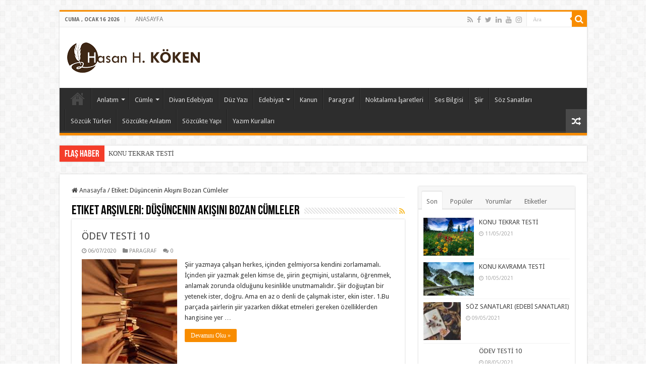

--- FILE ---
content_type: text/html; charset=UTF-8
request_url: https://hasanhoca.net/etiketi/dusuncenin-akisini-bozan-cumleler/
body_size: 16069
content:
<!DOCTYPE html>
<html lang="tr" prefix="og: https://ogp.me/ns#" prefix="og: http://ogp.me/ns#">
<head>
<meta charset="UTF-8" />
<link rel="pingback" href="https://hasanhoca.net/xmlrpc.php" />
	<style>img:is([sizes="auto" i], [sizes^="auto," i]) { contain-intrinsic-size: 3000px 1500px }</style>
	
<!-- Rank Math&#039;a Göre Arama Motoru Optimizasyonu - https://rankmath.com/ -->
<title>Düşüncenin Akışını Bozan Cümleler - Hasan Hüseyin KÖKEN</title>
<meta name="robots" content="follow, noindex"/>
<meta property="og:locale" content="tr_TR" />
<meta property="og:type" content="article" />
<meta property="og:title" content="Düşüncenin Akışını Bozan Cümleler - Hasan Hüseyin KÖKEN" />
<meta property="og:url" content="https://hasanhoca.net/etiketi/dusuncenin-akisini-bozan-cumleler/" />
<meta property="og:site_name" content="Hasan Hüseyin KÖKEN" />
<meta name="twitter:card" content="summary_large_image" />
<meta name="twitter:title" content="Düşüncenin Akışını Bozan Cümleler - Hasan Hüseyin KÖKEN" />
<script type="application/ld+json" class="rank-math-schema">{"@context":"https://schema.org","@graph":[{"@type":"Person","@id":"https://hasanhoca.net/#person","name":"Tuncer Sen","image":{"@type":"ImageObject","@id":"https://hasanhoca.net/#logo","url":"https://hasanhoca.net/wp-content/uploads/2023/03/logo.png","contentUrl":"https://hasanhoca.net/wp-content/uploads/2023/03/logo.png","caption":"Hasan H\u00fcseyin K\u00d6KEN","inLanguage":"tr","width":"263","height":"60"}},{"@type":"WebSite","@id":"https://hasanhoca.net/#website","url":"https://hasanhoca.net","name":"Hasan H\u00fcseyin K\u00d6KEN","publisher":{"@id":"https://hasanhoca.net/#person"},"inLanguage":"tr"},{"@type":"CollectionPage","@id":"https://hasanhoca.net/etiketi/dusuncenin-akisini-bozan-cumleler/#webpage","url":"https://hasanhoca.net/etiketi/dusuncenin-akisini-bozan-cumleler/","name":"D\u00fc\u015f\u00fcncenin Ak\u0131\u015f\u0131n\u0131 Bozan C\u00fcmleler - Hasan H\u00fcseyin K\u00d6KEN","isPartOf":{"@id":"https://hasanhoca.net/#website"},"inLanguage":"tr"}]}</script>
<!-- /Rank Math WordPress SEO eklentisi -->

<link rel='dns-prefetch' href='//fonts.googleapis.com' />
<link rel="alternate" type="application/rss+xml" title="Hasan Hüseyin KÖKEN &raquo; akışı" href="https://hasanhoca.net/feed/" />
<link rel="alternate" type="application/rss+xml" title="Hasan Hüseyin KÖKEN &raquo; yorum akışı" href="https://hasanhoca.net/comments/feed/" />
<link rel="alternate" type="application/rss+xml" title="Hasan Hüseyin KÖKEN &raquo; Düşüncenin Akışını Bozan Cümleler etiket akışı" href="https://hasanhoca.net/etiketi/dusuncenin-akisini-bozan-cumleler/feed/" />
<script type="text/javascript">
/* <![CDATA[ */
window._wpemojiSettings = {"baseUrl":"https:\/\/s.w.org\/images\/core\/emoji\/16.0.1\/72x72\/","ext":".png","svgUrl":"https:\/\/s.w.org\/images\/core\/emoji\/16.0.1\/svg\/","svgExt":".svg","source":{"concatemoji":"https:\/\/hasanhoca.net\/wp-includes\/js\/wp-emoji-release.min.js"}};
/*! This file is auto-generated */
!function(s,n){var o,i,e;function c(e){try{var t={supportTests:e,timestamp:(new Date).valueOf()};sessionStorage.setItem(o,JSON.stringify(t))}catch(e){}}function p(e,t,n){e.clearRect(0,0,e.canvas.width,e.canvas.height),e.fillText(t,0,0);var t=new Uint32Array(e.getImageData(0,0,e.canvas.width,e.canvas.height).data),a=(e.clearRect(0,0,e.canvas.width,e.canvas.height),e.fillText(n,0,0),new Uint32Array(e.getImageData(0,0,e.canvas.width,e.canvas.height).data));return t.every(function(e,t){return e===a[t]})}function u(e,t){e.clearRect(0,0,e.canvas.width,e.canvas.height),e.fillText(t,0,0);for(var n=e.getImageData(16,16,1,1),a=0;a<n.data.length;a++)if(0!==n.data[a])return!1;return!0}function f(e,t,n,a){switch(t){case"flag":return n(e,"\ud83c\udff3\ufe0f\u200d\u26a7\ufe0f","\ud83c\udff3\ufe0f\u200b\u26a7\ufe0f")?!1:!n(e,"\ud83c\udde8\ud83c\uddf6","\ud83c\udde8\u200b\ud83c\uddf6")&&!n(e,"\ud83c\udff4\udb40\udc67\udb40\udc62\udb40\udc65\udb40\udc6e\udb40\udc67\udb40\udc7f","\ud83c\udff4\u200b\udb40\udc67\u200b\udb40\udc62\u200b\udb40\udc65\u200b\udb40\udc6e\u200b\udb40\udc67\u200b\udb40\udc7f");case"emoji":return!a(e,"\ud83e\udedf")}return!1}function g(e,t,n,a){var r="undefined"!=typeof WorkerGlobalScope&&self instanceof WorkerGlobalScope?new OffscreenCanvas(300,150):s.createElement("canvas"),o=r.getContext("2d",{willReadFrequently:!0}),i=(o.textBaseline="top",o.font="600 32px Arial",{});return e.forEach(function(e){i[e]=t(o,e,n,a)}),i}function t(e){var t=s.createElement("script");t.src=e,t.defer=!0,s.head.appendChild(t)}"undefined"!=typeof Promise&&(o="wpEmojiSettingsSupports",i=["flag","emoji"],n.supports={everything:!0,everythingExceptFlag:!0},e=new Promise(function(e){s.addEventListener("DOMContentLoaded",e,{once:!0})}),new Promise(function(t){var n=function(){try{var e=JSON.parse(sessionStorage.getItem(o));if("object"==typeof e&&"number"==typeof e.timestamp&&(new Date).valueOf()<e.timestamp+604800&&"object"==typeof e.supportTests)return e.supportTests}catch(e){}return null}();if(!n){if("undefined"!=typeof Worker&&"undefined"!=typeof OffscreenCanvas&&"undefined"!=typeof URL&&URL.createObjectURL&&"undefined"!=typeof Blob)try{var e="postMessage("+g.toString()+"("+[JSON.stringify(i),f.toString(),p.toString(),u.toString()].join(",")+"));",a=new Blob([e],{type:"text/javascript"}),r=new Worker(URL.createObjectURL(a),{name:"wpTestEmojiSupports"});return void(r.onmessage=function(e){c(n=e.data),r.terminate(),t(n)})}catch(e){}c(n=g(i,f,p,u))}t(n)}).then(function(e){for(var t in e)n.supports[t]=e[t],n.supports.everything=n.supports.everything&&n.supports[t],"flag"!==t&&(n.supports.everythingExceptFlag=n.supports.everythingExceptFlag&&n.supports[t]);n.supports.everythingExceptFlag=n.supports.everythingExceptFlag&&!n.supports.flag,n.DOMReady=!1,n.readyCallback=function(){n.DOMReady=!0}}).then(function(){return e}).then(function(){var e;n.supports.everything||(n.readyCallback(),(e=n.source||{}).concatemoji?t(e.concatemoji):e.wpemoji&&e.twemoji&&(t(e.twemoji),t(e.wpemoji)))}))}((window,document),window._wpemojiSettings);
/* ]]> */
</script>
<style id='wp-emoji-styles-inline-css' type='text/css'>

	img.wp-smiley, img.emoji {
		display: inline !important;
		border: none !important;
		box-shadow: none !important;
		height: 1em !important;
		width: 1em !important;
		margin: 0 0.07em !important;
		vertical-align: -0.1em !important;
		background: none !important;
		padding: 0 !important;
	}
</style>
<link rel='stylesheet' id='wp-block-library-css' href='https://hasanhoca.net/wp-includes/css/dist/block-library/style.min.css' type='text/css' media='all' />
<style id='classic-theme-styles-inline-css' type='text/css'>
/*! This file is auto-generated */
.wp-block-button__link{color:#fff;background-color:#32373c;border-radius:9999px;box-shadow:none;text-decoration:none;padding:calc(.667em + 2px) calc(1.333em + 2px);font-size:1.125em}.wp-block-file__button{background:#32373c;color:#fff;text-decoration:none}
</style>
<style id='global-styles-inline-css' type='text/css'>
:root{--wp--preset--aspect-ratio--square: 1;--wp--preset--aspect-ratio--4-3: 4/3;--wp--preset--aspect-ratio--3-4: 3/4;--wp--preset--aspect-ratio--3-2: 3/2;--wp--preset--aspect-ratio--2-3: 2/3;--wp--preset--aspect-ratio--16-9: 16/9;--wp--preset--aspect-ratio--9-16: 9/16;--wp--preset--color--black: #000000;--wp--preset--color--cyan-bluish-gray: #abb8c3;--wp--preset--color--white: #ffffff;--wp--preset--color--pale-pink: #f78da7;--wp--preset--color--vivid-red: #cf2e2e;--wp--preset--color--luminous-vivid-orange: #ff6900;--wp--preset--color--luminous-vivid-amber: #fcb900;--wp--preset--color--light-green-cyan: #7bdcb5;--wp--preset--color--vivid-green-cyan: #00d084;--wp--preset--color--pale-cyan-blue: #8ed1fc;--wp--preset--color--vivid-cyan-blue: #0693e3;--wp--preset--color--vivid-purple: #9b51e0;--wp--preset--gradient--vivid-cyan-blue-to-vivid-purple: linear-gradient(135deg,rgba(6,147,227,1) 0%,rgb(155,81,224) 100%);--wp--preset--gradient--light-green-cyan-to-vivid-green-cyan: linear-gradient(135deg,rgb(122,220,180) 0%,rgb(0,208,130) 100%);--wp--preset--gradient--luminous-vivid-amber-to-luminous-vivid-orange: linear-gradient(135deg,rgba(252,185,0,1) 0%,rgba(255,105,0,1) 100%);--wp--preset--gradient--luminous-vivid-orange-to-vivid-red: linear-gradient(135deg,rgba(255,105,0,1) 0%,rgb(207,46,46) 100%);--wp--preset--gradient--very-light-gray-to-cyan-bluish-gray: linear-gradient(135deg,rgb(238,238,238) 0%,rgb(169,184,195) 100%);--wp--preset--gradient--cool-to-warm-spectrum: linear-gradient(135deg,rgb(74,234,220) 0%,rgb(151,120,209) 20%,rgb(207,42,186) 40%,rgb(238,44,130) 60%,rgb(251,105,98) 80%,rgb(254,248,76) 100%);--wp--preset--gradient--blush-light-purple: linear-gradient(135deg,rgb(255,206,236) 0%,rgb(152,150,240) 100%);--wp--preset--gradient--blush-bordeaux: linear-gradient(135deg,rgb(254,205,165) 0%,rgb(254,45,45) 50%,rgb(107,0,62) 100%);--wp--preset--gradient--luminous-dusk: linear-gradient(135deg,rgb(255,203,112) 0%,rgb(199,81,192) 50%,rgb(65,88,208) 100%);--wp--preset--gradient--pale-ocean: linear-gradient(135deg,rgb(255,245,203) 0%,rgb(182,227,212) 50%,rgb(51,167,181) 100%);--wp--preset--gradient--electric-grass: linear-gradient(135deg,rgb(202,248,128) 0%,rgb(113,206,126) 100%);--wp--preset--gradient--midnight: linear-gradient(135deg,rgb(2,3,129) 0%,rgb(40,116,252) 100%);--wp--preset--font-size--small: 13px;--wp--preset--font-size--medium: 20px;--wp--preset--font-size--large: 36px;--wp--preset--font-size--x-large: 42px;--wp--preset--spacing--20: 0.44rem;--wp--preset--spacing--30: 0.67rem;--wp--preset--spacing--40: 1rem;--wp--preset--spacing--50: 1.5rem;--wp--preset--spacing--60: 2.25rem;--wp--preset--spacing--70: 3.38rem;--wp--preset--spacing--80: 5.06rem;--wp--preset--shadow--natural: 6px 6px 9px rgba(0, 0, 0, 0.2);--wp--preset--shadow--deep: 12px 12px 50px rgba(0, 0, 0, 0.4);--wp--preset--shadow--sharp: 6px 6px 0px rgba(0, 0, 0, 0.2);--wp--preset--shadow--outlined: 6px 6px 0px -3px rgba(255, 255, 255, 1), 6px 6px rgba(0, 0, 0, 1);--wp--preset--shadow--crisp: 6px 6px 0px rgba(0, 0, 0, 1);}:where(.is-layout-flex){gap: 0.5em;}:where(.is-layout-grid){gap: 0.5em;}body .is-layout-flex{display: flex;}.is-layout-flex{flex-wrap: wrap;align-items: center;}.is-layout-flex > :is(*, div){margin: 0;}body .is-layout-grid{display: grid;}.is-layout-grid > :is(*, div){margin: 0;}:where(.wp-block-columns.is-layout-flex){gap: 2em;}:where(.wp-block-columns.is-layout-grid){gap: 2em;}:where(.wp-block-post-template.is-layout-flex){gap: 1.25em;}:where(.wp-block-post-template.is-layout-grid){gap: 1.25em;}.has-black-color{color: var(--wp--preset--color--black) !important;}.has-cyan-bluish-gray-color{color: var(--wp--preset--color--cyan-bluish-gray) !important;}.has-white-color{color: var(--wp--preset--color--white) !important;}.has-pale-pink-color{color: var(--wp--preset--color--pale-pink) !important;}.has-vivid-red-color{color: var(--wp--preset--color--vivid-red) !important;}.has-luminous-vivid-orange-color{color: var(--wp--preset--color--luminous-vivid-orange) !important;}.has-luminous-vivid-amber-color{color: var(--wp--preset--color--luminous-vivid-amber) !important;}.has-light-green-cyan-color{color: var(--wp--preset--color--light-green-cyan) !important;}.has-vivid-green-cyan-color{color: var(--wp--preset--color--vivid-green-cyan) !important;}.has-pale-cyan-blue-color{color: var(--wp--preset--color--pale-cyan-blue) !important;}.has-vivid-cyan-blue-color{color: var(--wp--preset--color--vivid-cyan-blue) !important;}.has-vivid-purple-color{color: var(--wp--preset--color--vivid-purple) !important;}.has-black-background-color{background-color: var(--wp--preset--color--black) !important;}.has-cyan-bluish-gray-background-color{background-color: var(--wp--preset--color--cyan-bluish-gray) !important;}.has-white-background-color{background-color: var(--wp--preset--color--white) !important;}.has-pale-pink-background-color{background-color: var(--wp--preset--color--pale-pink) !important;}.has-vivid-red-background-color{background-color: var(--wp--preset--color--vivid-red) !important;}.has-luminous-vivid-orange-background-color{background-color: var(--wp--preset--color--luminous-vivid-orange) !important;}.has-luminous-vivid-amber-background-color{background-color: var(--wp--preset--color--luminous-vivid-amber) !important;}.has-light-green-cyan-background-color{background-color: var(--wp--preset--color--light-green-cyan) !important;}.has-vivid-green-cyan-background-color{background-color: var(--wp--preset--color--vivid-green-cyan) !important;}.has-pale-cyan-blue-background-color{background-color: var(--wp--preset--color--pale-cyan-blue) !important;}.has-vivid-cyan-blue-background-color{background-color: var(--wp--preset--color--vivid-cyan-blue) !important;}.has-vivid-purple-background-color{background-color: var(--wp--preset--color--vivid-purple) !important;}.has-black-border-color{border-color: var(--wp--preset--color--black) !important;}.has-cyan-bluish-gray-border-color{border-color: var(--wp--preset--color--cyan-bluish-gray) !important;}.has-white-border-color{border-color: var(--wp--preset--color--white) !important;}.has-pale-pink-border-color{border-color: var(--wp--preset--color--pale-pink) !important;}.has-vivid-red-border-color{border-color: var(--wp--preset--color--vivid-red) !important;}.has-luminous-vivid-orange-border-color{border-color: var(--wp--preset--color--luminous-vivid-orange) !important;}.has-luminous-vivid-amber-border-color{border-color: var(--wp--preset--color--luminous-vivid-amber) !important;}.has-light-green-cyan-border-color{border-color: var(--wp--preset--color--light-green-cyan) !important;}.has-vivid-green-cyan-border-color{border-color: var(--wp--preset--color--vivid-green-cyan) !important;}.has-pale-cyan-blue-border-color{border-color: var(--wp--preset--color--pale-cyan-blue) !important;}.has-vivid-cyan-blue-border-color{border-color: var(--wp--preset--color--vivid-cyan-blue) !important;}.has-vivid-purple-border-color{border-color: var(--wp--preset--color--vivid-purple) !important;}.has-vivid-cyan-blue-to-vivid-purple-gradient-background{background: var(--wp--preset--gradient--vivid-cyan-blue-to-vivid-purple) !important;}.has-light-green-cyan-to-vivid-green-cyan-gradient-background{background: var(--wp--preset--gradient--light-green-cyan-to-vivid-green-cyan) !important;}.has-luminous-vivid-amber-to-luminous-vivid-orange-gradient-background{background: var(--wp--preset--gradient--luminous-vivid-amber-to-luminous-vivid-orange) !important;}.has-luminous-vivid-orange-to-vivid-red-gradient-background{background: var(--wp--preset--gradient--luminous-vivid-orange-to-vivid-red) !important;}.has-very-light-gray-to-cyan-bluish-gray-gradient-background{background: var(--wp--preset--gradient--very-light-gray-to-cyan-bluish-gray) !important;}.has-cool-to-warm-spectrum-gradient-background{background: var(--wp--preset--gradient--cool-to-warm-spectrum) !important;}.has-blush-light-purple-gradient-background{background: var(--wp--preset--gradient--blush-light-purple) !important;}.has-blush-bordeaux-gradient-background{background: var(--wp--preset--gradient--blush-bordeaux) !important;}.has-luminous-dusk-gradient-background{background: var(--wp--preset--gradient--luminous-dusk) !important;}.has-pale-ocean-gradient-background{background: var(--wp--preset--gradient--pale-ocean) !important;}.has-electric-grass-gradient-background{background: var(--wp--preset--gradient--electric-grass) !important;}.has-midnight-gradient-background{background: var(--wp--preset--gradient--midnight) !important;}.has-small-font-size{font-size: var(--wp--preset--font-size--small) !important;}.has-medium-font-size{font-size: var(--wp--preset--font-size--medium) !important;}.has-large-font-size{font-size: var(--wp--preset--font-size--large) !important;}.has-x-large-font-size{font-size: var(--wp--preset--font-size--x-large) !important;}
:where(.wp-block-post-template.is-layout-flex){gap: 1.25em;}:where(.wp-block-post-template.is-layout-grid){gap: 1.25em;}
:where(.wp-block-columns.is-layout-flex){gap: 2em;}:where(.wp-block-columns.is-layout-grid){gap: 2em;}
:root :where(.wp-block-pullquote){font-size: 1.5em;line-height: 1.6;}
</style>
<link rel='stylesheet' id='contact-form-7-css' href='https://hasanhoca.net/wp-content/plugins/contact-form-7/includes/css/styles.css' type='text/css' media='all' />
<link rel='stylesheet' id='ppress-frontend-css' href='https://hasanhoca.net/wp-content/plugins/wp-user-avatar/assets/css/frontend.min.css' type='text/css' media='all' />
<link rel='stylesheet' id='ppress-flatpickr-css' href='https://hasanhoca.net/wp-content/plugins/wp-user-avatar/assets/flatpickr/flatpickr.min.css' type='text/css' media='all' />
<link rel='stylesheet' id='ppress-select2-css' href='https://hasanhoca.net/wp-content/plugins/wp-user-avatar/assets/select2/select2.min.css' type='text/css' media='all' />
<link rel='stylesheet' id='tie-style-css' href='https://hasanhoca.net/wp-content/themes/sahifa/style.css' type='text/css' media='all' />
<link rel='stylesheet' id='tie-ilightbox-skin-css' href='https://hasanhoca.net/wp-content/themes/sahifa/css/ilightbox/dark-skin/skin.css' type='text/css' media='all' />
<link rel='stylesheet' id='Droid+Sans-css' href='https://fonts.googleapis.com/css?family=Droid+Sans%3Aregular%2C700' type='text/css' media='all' />
<script type="text/javascript" src="https://hasanhoca.net/wp-includes/js/jquery/jquery.min.js" id="jquery-core-js"></script>
<script type="text/javascript" src="https://hasanhoca.net/wp-includes/js/jquery/jquery-migrate.min.js" id="jquery-migrate-js"></script>
<script type="text/javascript" src="https://hasanhoca.net/wp-content/plugins/wp-user-avatar/assets/flatpickr/flatpickr.min.js" id="ppress-flatpickr-js"></script>
<script type="text/javascript" src="https://hasanhoca.net/wp-content/plugins/wp-user-avatar/assets/select2/select2.min.js" id="ppress-select2-js"></script>
<link rel="https://api.w.org/" href="https://hasanhoca.net/wp-json/" /><link rel="alternate" title="JSON" type="application/json" href="https://hasanhoca.net/wp-json/wp/v2/tags/848" /><link rel="EditURI" type="application/rsd+xml" title="RSD" href="https://hasanhoca.net/xmlrpc.php?rsd" />
<meta name="generator" content="WordPress 6.8.3" />
<link rel="shortcut icon" href="https://hasanhoca.net/wp-content/uploads/2023/03/fav.png" title="Favicon" />
<!--[if IE]>
<script type="text/javascript">jQuery(document).ready(function (){ jQuery(".menu-item").has("ul").children("a").attr("aria-haspopup", "true");});</script>
<![endif]-->
<!--[if lt IE 9]>
<script src="https://hasanhoca.net/wp-content/themes/sahifa/js/html5.js"></script>
<script src="https://hasanhoca.net/wp-content/themes/sahifa/js/selectivizr-min.js"></script>
<![endif]-->
<!--[if IE 9]>
<link rel="stylesheet" type="text/css" media="all" href="https://hasanhoca.net/wp-content/themes/sahifa/css/ie9.css" />
<![endif]-->
<!--[if IE 8]>
<link rel="stylesheet" type="text/css" media="all" href="https://hasanhoca.net/wp-content/themes/sahifa/css/ie8.css" />
<![endif]-->
<!--[if IE 7]>
<link rel="stylesheet" type="text/css" media="all" href="https://hasanhoca.net/wp-content/themes/sahifa/css/ie7.css" />
<![endif]-->


<meta name="viewport" content="width=device-width, initial-scale=1.0" />
<link rel="apple-touch-icon-precomposed" sizes="144x144" href="https://hasanhoca.net/wp-content/uploads/2023/03/144.png" />
<link rel="apple-touch-icon-precomposed" sizes="120x120" href="https://hasanhoca.net/wp-content/uploads/2023/03/120.png" />
<link rel="apple-touch-icon-precomposed" sizes="72x72" href="https://hasanhoca.net/wp-content/uploads/2023/03/72.png" />
<link rel="apple-touch-icon-precomposed" href="https://hasanhoca.net/wp-content/uploads/2023/03/57.png" />

<!-- Google tag (gtag.js) -->
<script async src="https://www.googletagmanager.com/gtag/js?id=G-GVCF7PV0M4"></script>
<script>
  window.dataLayer = window.dataLayer || [];
  function gtag(){dataLayer.push(arguments);}
  gtag('js', new Date());

  gtag('config', 'G-GVCF7PV0M4');
</script>

<style type="text/css" media="screen">

body{
	font-family: 'Droid Sans';
}


</style>

		<script type="text/javascript">
			/* <![CDATA[ */
				var sf_position = '0';
				var sf_templates = "<a href=\"{search_url_escaped}\">T\u00fcm Sonu\u00e7lar\u0131 G\u00f6r\u00fcnt\u00fcle<\/a>";
				var sf_input = '.search-live';
				jQuery(document).ready(function(){
					jQuery(sf_input).ajaxyLiveSearch({"expand":false,"searchUrl":"https:\/\/hasanhoca.net\/?s=%s","text":"Search","delay":500,"iwidth":180,"width":315,"ajaxUrl":"https:\/\/hasanhoca.net\/wp-admin\/admin-ajax.php","rtl":0});
					jQuery(".live-search_ajaxy-selective-input").keyup(function() {
						var width = jQuery(this).val().length * 8;
						if(width < 50) {
							width = 50;
						}
						jQuery(this).width(width);
					});
					jQuery(".live-search_ajaxy-selective-search").click(function() {
						jQuery(this).find(".live-search_ajaxy-selective-input").focus();
					});
					jQuery(".live-search_ajaxy-selective-close").click(function() {
						jQuery(this).parent().remove();
					});
				});
			/* ]]> */
		</script>
		</head>
<body id="top" class="archive tag tag-dusuncenin-akisini-bozan-cumleler tag-848 wp-theme-sahifa lazy-enabled">

<div class="wrapper-outer">

	<div class="background-cover"></div>

	<aside id="slide-out">

			<div class="search-mobile">
			<form method="get" id="searchform-mobile" action="https://hasanhoca.net/">
				<button class="search-button" type="submit" value="Ara"><i class="fa fa-search"></i></button>
				<input type="text" id="s-mobile" name="s" title="Ara" value="Ara" onfocus="if (this.value == 'Ara') {this.value = '';}" onblur="if (this.value == '') {this.value = 'Ara';}"  />
			</form>
		</div><!-- .search-mobile /-->
	
			<div class="social-icons">
		<a class="ttip-none" title="Rss" href="https://hasanhoca.net/feed/" target="_blank"><i class="fa fa-rss"></i></a><a class="ttip-none" title="Facebook" href="https://www.facebook.com/hasanhkoken" target="_blank"><i class="fa fa-facebook"></i></a><a class="ttip-none" title="Twitter" href="https://twitter.com/hasanhkoken" target="_blank"><i class="fa fa-twitter"></i></a><a class="ttip-none" title="LinkedIn" href="https://www.linkedin.com/in/hasan-h-köken-b209152a/" target="_blank"><i class="fa fa-linkedin"></i></a><a class="ttip-none" title="Youtube" href="https://www.youtube.com/@hasanhuseyinkoken5424" target="_blank"><i class="fa fa-youtube"></i></a><a class="ttip-none" title="instagram" href="https://www.instagram.com/_hasan_hoca/" target="_blank"><i class="fa fa-instagram"></i></a>
			</div>

	
		<div id="mobile-menu" ></div>
	</aside><!-- #slide-out /-->

		<div id="wrapper" class="boxed">
		<div class="inner-wrapper">

		<header id="theme-header" class="theme-header">
						<div id="top-nav" class="top-nav">
				<div class="container">

							<span class="today-date">Cuma , Ocak 16 2026</span>
				<div class="menu"><ul>
<li class="page_item page-item-4162"><a href="https://hasanhoca.net/">ANASAYFA</a></li>
</ul></div>

						<div class="search-block">
						<form method="get" id="searchform-header" action="https://hasanhoca.net/">
							<button class="search-button" type="submit" value="Ara"><i class="fa fa-search"></i></button>
							<input class="search-live" type="text" id="s-header" name="s" title="Ara" value="Ara" onfocus="if (this.value == 'Ara') {this.value = '';}" onblur="if (this.value == '') {this.value = 'Ara';}"  />
						</form>
					</div><!-- .search-block /-->
			<div class="social-icons">
		<a class="ttip-none" title="Rss" href="https://hasanhoca.net/feed/" target="_blank"><i class="fa fa-rss"></i></a><a class="ttip-none" title="Facebook" href="https://www.facebook.com/hasanhkoken" target="_blank"><i class="fa fa-facebook"></i></a><a class="ttip-none" title="Twitter" href="https://twitter.com/hasanhkoken" target="_blank"><i class="fa fa-twitter"></i></a><a class="ttip-none" title="LinkedIn" href="https://www.linkedin.com/in/hasan-h-köken-b209152a/" target="_blank"><i class="fa fa-linkedin"></i></a><a class="ttip-none" title="Youtube" href="https://www.youtube.com/@hasanhuseyinkoken5424" target="_blank"><i class="fa fa-youtube"></i></a><a class="ttip-none" title="instagram" href="https://www.instagram.com/_hasan_hoca/" target="_blank"><i class="fa fa-instagram"></i></a>
			</div>

	
	
				</div><!-- .container /-->
			</div><!-- .top-menu /-->
			
		<div class="header-content">

					<a id="slide-out-open" class="slide-out-open" href="#"><span></span></a>
		
			<div class="logo" style=" margin-top:10px; margin-bottom:10px;">
			<h2>								<a title="Hasan Hüseyin KÖKEN" href="https://hasanhoca.net/">
					<img src="https://hasanhoca.net/wp-content/uploads/2023/03/logo.png" alt="Hasan Hüseyin KÖKEN" width="263px" height="60px" /><strong>Hasan Hüseyin KÖKEN Online Edebiyat Eğitim Sitesi</strong>
				</a>
			</h2>			</div><!-- .logo /-->
<script type="text/javascript">
jQuery(document).ready(function($) {
	var retina = window.devicePixelRatio > 1 ? true : false;
	if(retina) {
       	jQuery('#theme-header .logo img').attr('src',		'https://hasanhoca.net/wp-content/uploads/2023/03/logo-x2.png');
       	jQuery('#theme-header .logo img').attr('width',		'263px');
       	jQuery('#theme-header .logo img').attr('height',	'60px');
	}
});
</script>
			<div class="e3lan e3lan-top">			<script async src="https://pagead2.googlesyndication.com/pagead/js/adsbygoogle.js?client=ca-pub-9618007959054433"
     crossorigin="anonymous"></script>				</div>			<div class="clear"></div>

		</div>
													<nav id="main-nav" class="fixed-enabled">
				<div class="container">

				
					<div class="main-menu"><ul id="menu-main-menu" class="menu"><li id="menu-item-3926" class="menu-item menu-item-type-custom menu-item-object-custom menu-item-home menu-item-3926"><a href="https://hasanhoca.net">Hasan H. KÖKEN</a></li>
<li id="menu-item-3903" class="menu-item menu-item-type-custom menu-item-object-custom menu-item-has-children menu-item-3903"><a href="#">Anlatım</a>
<ul class="sub-menu menu-sub-content">
	<li id="menu-item-3904" class="menu-item menu-item-type-custom menu-item-object-custom menu-item-3904"><a href="https://hasanhoca.net/kategori/anlatim-bicimleri/">Anlatım Biçimleri</a></li>
	<li id="menu-item-3905" class="menu-item menu-item-type-custom menu-item-object-custom menu-item-3905"><a href="https://hasanhoca.net/kategori/anlatim-bozuklugu/">Anlatım Bozukluğu</a></li>
</ul>
</li>
<li id="menu-item-4085" class="menu-item menu-item-type-custom menu-item-object-custom menu-item-has-children menu-item-4085"><a href="#">Cümle</a>
<ul class="sub-menu menu-sub-content">
	<li id="menu-item-4086" class="menu-item menu-item-type-custom menu-item-object-custom menu-item-4086"><a href="https://hasanhoca.net/kategori/cumle-ogeleri/">Cümle Ögeleri</a></li>
	<li id="menu-item-4087" class="menu-item menu-item-type-custom menu-item-object-custom menu-item-4087"><a href="https://hasanhoca.net/kategori/cumle-turleri/">Cümle Türleri</a></li>
	<li id="menu-item-4088" class="menu-item menu-item-type-custom menu-item-object-custom menu-item-4088"><a href="https://hasanhoca.net/kategori/cumlede-anlam-turkce-yks/">Cümlede Anlam</a></li>
</ul>
</li>
<li id="menu-item-3888" class="menu-item menu-item-type-custom menu-item-object-custom menu-item-3888"><a href="https://hasanhoca.net/kategori/divan-edebiyati/">Divan Edebiyatı</a></li>
<li id="menu-item-3891" class="menu-item menu-item-type-custom menu-item-object-custom menu-item-3891"><a href="https://hasanhoca.net/kategori/duz-yazi/">Düz Yazı</a></li>
<li id="menu-item-4071" class="menu-item menu-item-type-custom menu-item-object-custom menu-item-has-children menu-item-4071"><a href="#">Edebiyat</a>
<ul class="sub-menu menu-sub-content">
	<li id="menu-item-3890" class="menu-item menu-item-type-custom menu-item-object-custom menu-item-3890"><a href="https://hasanhoca.net/kategori/odev-testi-5-edebiyat-yks/">Geçiş Dönemi Türk Edebiyatı</a></li>
	<li id="menu-item-4073" class="menu-item menu-item-type-custom menu-item-object-custom menu-item-4073"><a href="https://hasanhoca.net/kategori/halk-edebiyati/">Halk Edebiyatı</a></li>
	<li id="menu-item-4072" class="menu-item menu-item-type-custom menu-item-object-custom menu-item-4072"><a href="https://hasanhoca.net/kategori/islamiyet-etkisinde-turk-edebiyati/">İslamiyet Etkisinde Türk Edebiyatı</a></li>
	<li id="menu-item-4074" class="menu-item menu-item-type-custom menu-item-object-custom menu-item-4074"><a href="https://hasanhoca.net/kategori/islamiyet-oncesi-turk-edebiyati/">İslamiyet Öncesi Türk Edebiyatı</a></li>
</ul>
</li>
<li id="menu-item-3889" class="menu-item menu-item-type-custom menu-item-object-custom menu-item-3889"><a href="https://hasanhoca.net/kategori/kanun/">Kanun</a></li>
<li id="menu-item-3913" class="menu-item menu-item-type-custom menu-item-object-custom menu-item-3913"><a href="https://hasanhoca.net/kategori/paragraf/">Paragraf</a></li>
<li id="menu-item-3907" class="menu-item menu-item-type-custom menu-item-object-custom menu-item-3907"><a href="https://hasanhoca.net/kategori/noktalama-isaretleri/">Noktalama İşaretleri</a></li>
<li id="menu-item-3912" class="menu-item menu-item-type-custom menu-item-object-custom menu-item-3912"><a href="https://hasanhoca.net/kategori/ses-bilgisi/">Ses Bilgisi</a></li>
<li id="menu-item-3915" class="menu-item menu-item-type-custom menu-item-object-custom menu-item-3915"><a href="https://hasanhoca.net/kategori/siir/">Şiir</a></li>
<li id="menu-item-3917" class="menu-item menu-item-type-custom menu-item-object-custom menu-item-3917"><a href="https://hasanhoca.net/kategori/soz-sanatlari/">Söz Sanatları</a></li>
<li id="menu-item-3918" class="menu-item menu-item-type-custom menu-item-object-custom menu-item-3918"><a href="https://hasanhoca.net/kategori/sozcuk-turleri/">Sözcük Türleri</a></li>
<li id="menu-item-3916" class="menu-item menu-item-type-custom menu-item-object-custom menu-item-3916"><a href="https://hasanhoca.net/kategori/sozcukte-anlam/">Sözcükte Anlatım</a></li>
<li id="menu-item-4089" class="menu-item menu-item-type-custom menu-item-object-custom menu-item-4089"><a href="https://hasanhoca.net/kategori/sozcukte-yapi/">Sözcükte Yapı</a></li>
<li id="menu-item-4097" class="menu-item menu-item-type-custom menu-item-object-custom menu-item-4097"><a href="https://hasanhoca.net/kategori/yazim-kurallari/">Yazım Kuralları</a></li>
</ul></div>										<a href="https://hasanhoca.net/?tierand=1" class="random-article ttip" title="Rastgele Makale"><i class="fa fa-random"></i></a>
					
					
				</div>
			</nav><!-- .main-nav /-->
					</header><!-- #header /-->

		
	<div class="clear"></div>
	<div id="breaking-news" class="breaking-news">
		<span class="breaking-news-title"><i class="fa fa-bolt"></i> <span>Flaş Haber</span></span>
		
					<ul>
					<li><a href="https://hasanhoca.net/konu-tekrar-testi-20/" title="KONU TEKRAR TESTİ">KONU TEKRAR TESTİ</a></li>
					<li><a href="https://hasanhoca.net/konu-kavrama-testi-19/" title="KONU KAVRAMA TESTİ">KONU KAVRAMA TESTİ</a></li>
					<li><a href="https://hasanhoca.net/soz-sanatlari-edebi-sanatlari/" title="SÖZ SANATLARI (EDEBİ SANATLARI)">SÖZ SANATLARI (EDEBİ SANATLARI)</a></li>
					<li><a href="https://hasanhoca.net/odev-testi-10-18/" title="ÖDEV  TESTİ 10">ÖDEV  TESTİ 10</a></li>
					<li><a href="https://hasanhoca.net/odev-testi-9-18/" title="ÖDEV  TESTİ 9">ÖDEV  TESTİ 9</a></li>
					<li><a href="https://hasanhoca.net/odev-testi-8-18/" title="ÖDEV  TESTİ 8">ÖDEV  TESTİ 8</a></li>
					<li><a href="https://hasanhoca.net/odev-testi-7-18/" title="ÖDEV TESTİ 7">ÖDEV TESTİ 7</a></li>
					<li><a href="https://hasanhoca.net/odev-testi-6-18/" title="ÖDEV TESTİ 6">ÖDEV TESTİ 6</a></li>
					<li><a href="https://hasanhoca.net/odev-testi-5-17/" title="ÖDEV  TESTİ 5">ÖDEV  TESTİ 5</a></li>
					<li><a href="https://hasanhoca.net/odev-testi-4-17/" title="ÖDEV  TESTİ 4">ÖDEV  TESTİ 4</a></li>
					</ul>
					
		
		<script type="text/javascript">
			jQuery(document).ready(function(){
								jQuery('#breaking-news ul').innerFade({animationType: 'fade', speed: 750 , timeout: 3500});
							});
					</script>
	</div> <!-- .breaking-news -->

	<div class="e3lan e3lan-below_header">			<script async src="https://pagead2.googlesyndication.com/pagead/js/adsbygoogle.js?client=ca-pub-9618007959054433"
     crossorigin="anonymous"></script>				</div>
	<div id="main-content" class="container">
	<div class="content">
		<nav id="crumbs"><a href="https://hasanhoca.net/"><span class="fa fa-home" aria-hidden="true"></span> Anasayfa</a><span class="delimiter">/</span><span class="current">Etiket: <span>Düşüncenin Akışını Bozan Cümleler</span></span></nav>
		<div class="page-head">
		
			<h1 class="page-title">
				Etiket Arşivleri: <span>Düşüncenin Akışını Bozan Cümleler</span>			</h1>
			
						<a class="rss-cat-icon tooltip" title="Besleme Aboneliği"  href="https://hasanhoca.net/etiketi/dusuncenin-akisini-bozan-cumleler/feed/"><i class="fa fa-rss"></i></a>
						
			<div class="stripe-line"></div>
			
						
		</div>
		
				<div class="post-listing archive-box">


	<article class="item-list">
	
		<h2 class="post-box-title">
			<a href="https://hasanhoca.net/odev-testi-10-4/">ÖDEV TESTİ 10</a>
		</h2>
		
		<p class="post-meta">
	
		
	<span class="tie-date"><i class="fa fa-clock-o"></i>06/07/2020</span>	
	<span class="post-cats"><i class="fa fa-folder"></i><a href="https://hasanhoca.net/kategori/paragraf/" rel="category tag">PARAGRAF</a></span>
	
	<span class="post-comments"><i class="fa fa-comments"></i><a href="https://hasanhoca.net/odev-testi-10-4/#respond">0</a></span>
</p>
					

		
			
		
		<div class="post-thumbnail">
			<a href="https://hasanhoca.net/odev-testi-10-4/">
				<img width="117" height="165" src="https://hasanhoca.net/wp-content/uploads/2020/08/10.jpg" class="attachment-tie-medium size-tie-medium wp-post-image" alt="" decoding="async" />				<span class="fa overlay-icon"></span>
			</a>
		</div><!-- post-thumbnail /-->
		
					
		<div class="entry">
			<p>Şiir yazmaya çalışan herkes, içinden gelmiyorsa kendini zorlamamalı. İçinden şiir yazmak gelen kimse de, şiirin geçmişini, ustalarını, öğrenmek, anlamak zorunda olduğunu kesinlikle unutmamalıdır. Şiir doğuştan bir yetenek ister, doğru. Ama en az o denli de çalışmak ister, ekin ister. 1.Bu parçada şairlerin şiir yazarken dikkat etmeleri gereken özelliklerden hangisine yer &hellip;</p>
			<a class="more-link" href="https://hasanhoca.net/odev-testi-10-4/">Devamını Oku &raquo;</a>
		</div>

				
		<div class="clear"></div>
	</article><!-- .item-list -->
	

	<article class="item-list">
	
		<h2 class="post-box-title">
			<a href="https://hasanhoca.net/odev-testi-9-4/">ÖDEV TESTİ 9</a>
		</h2>
		
		<p class="post-meta">
	
		
	<span class="tie-date"><i class="fa fa-clock-o"></i>06/07/2020</span>	
	<span class="post-cats"><i class="fa fa-folder"></i><a href="https://hasanhoca.net/kategori/paragraf/" rel="category tag">PARAGRAF</a></span>
	
	<span class="post-comments"><i class="fa fa-comments"></i><a href="https://hasanhoca.net/odev-testi-9-4/#respond">0</a></span>
</p>
					

		
			
		
		<div class="post-thumbnail">
			<a href="https://hasanhoca.net/odev-testi-9-4/">
				<img width="248" height="165" src="https://hasanhoca.net/wp-content/uploads/2020/08/9.jpg" class="attachment-tie-medium size-tie-medium wp-post-image" alt="" decoding="async" />				<span class="fa overlay-icon"></span>
			</a>
		</div><!-- post-thumbnail /-->
		
					
		<div class="entry">
			<p>Yazar için günlük tutmak, bir bakıma yaşamla yazılı ilişki kurmaktır. Varlığını kanıtlayacak olayları, olguları, durumları bir araya toplamak, bir yaşantı evreninin temelini atmaktır. Yazarlar, düşüncelerinin gürültülü devinimleriyle ağırlaşan beyinlerine soluk aldırmak, bu arada biriken üretimlerini boşaltarak bilgelik özlemlerini de gidermek amacıyla günlüklerine sokulurlar. Bir de şiir, öykü, roman üstüne çalışırken &hellip;</p>
			<a class="more-link" href="https://hasanhoca.net/odev-testi-9-4/">Devamını Oku &raquo;</a>
		</div>

				
		<div class="clear"></div>
	</article><!-- .item-list -->
	

	<article class="item-list">
	
		<h2 class="post-box-title">
			<a href="https://hasanhoca.net/odev-testi-8-4/">ÖDEV TESTİ 8</a>
		</h2>
		
		<p class="post-meta">
	
		
	<span class="tie-date"><i class="fa fa-clock-o"></i>06/07/2020</span>	
	<span class="post-cats"><i class="fa fa-folder"></i><a href="https://hasanhoca.net/kategori/paragraf/" rel="category tag">PARAGRAF</a></span>
	
	<span class="post-comments"><i class="fa fa-comments"></i><a href="https://hasanhoca.net/odev-testi-8-4/#respond">0</a></span>
</p>
					

		
			
		
		<div class="post-thumbnail">
			<a href="https://hasanhoca.net/odev-testi-8-4/">
				<img width="310" height="144" src="https://hasanhoca.net/wp-content/uploads/2020/08/8.jpg" class="attachment-tie-medium size-tie-medium wp-post-image" alt="" decoding="async" srcset="https://hasanhoca.net/wp-content/uploads/2020/08/8.jpg 330w, https://hasanhoca.net/wp-content/uploads/2020/08/8-300x139.jpg 300w" sizes="(max-width: 310px) 100vw, 310px" />				<span class="fa overlay-icon"></span>
			</a>
		</div><!-- post-thumbnail /-->
		
					
		<div class="entry">
			<p>Önceleri usta halk ozanlarının etkisinde kalmış sonraları kendine özgü bir tarz geliştirmiştir, Kendinden sonra ge-lenleri olduğu kadar, Cumhuriyet döneminde yetişmiş aydın şairleri de etkilemiştir. Halk edebiyatı geleneğine bağlı kalmış, bütün şiirleri hece ölçüsüyle söylemiştir. Aşk, gurbet, tabiat konularını duru ve akıcı bir Türkçe ile dile getirmiştir. Böylece hem halkın sevgisini &hellip;</p>
			<a class="more-link" href="https://hasanhoca.net/odev-testi-8-4/">Devamını Oku &raquo;</a>
		</div>

				
		<div class="clear"></div>
	</article><!-- .item-list -->
	

	<article class="item-list">
	
		<h2 class="post-box-title">
			<a href="https://hasanhoca.net/odev-testi-7-4/">ÖDEV TESTİ 7</a>
		</h2>
		
		<p class="post-meta">
	
		
	<span class="tie-date"><i class="fa fa-clock-o"></i>06/07/2020</span>	
	<span class="post-cats"><i class="fa fa-folder"></i><a href="https://hasanhoca.net/kategori/paragraf/" rel="category tag">PARAGRAF</a></span>
	
	<span class="post-comments"><i class="fa fa-comments"></i><a href="https://hasanhoca.net/odev-testi-7-4/#respond">0</a></span>
</p>
					

		
			
		
		<div class="post-thumbnail">
			<a href="https://hasanhoca.net/odev-testi-7-4/">
				<img width="218" height="165" src="https://hasanhoca.net/wp-content/uploads/2020/08/6.jpg" class="attachment-tie-medium size-tie-medium wp-post-image" alt="" decoding="async" loading="lazy" />				<span class="fa overlay-icon"></span>
			</a>
		</div><!-- post-thumbnail /-->
		
					
		<div class="entry">
			<p>Yabancı dillerin etkisinin artması, Türkçenin söz varlığını, söz dizimi özelliklerini olumsuz yönde etkiliyor. Divan Oteli demek dururken Hotel Divan, Marmara Oteli demek dururken The Marmara demek, Türkçenin söz dizimi özelliklerini zorlamaktır. Son zamanlarda bir de çeviri yoluyla anlatım türü ortaya çıktı. Sözler Türkçe, ama anlatım kalıbı yabancı kaynaklı&#8230; Doğru olmayan &hellip;</p>
			<a class="more-link" href="https://hasanhoca.net/odev-testi-7-4/">Devamını Oku &raquo;</a>
		</div>

				
		<div class="clear"></div>
	</article><!-- .item-list -->
	

	<article class="item-list">
	
		<h2 class="post-box-title">
			<a href="https://hasanhoca.net/odev-testi-6-4/">ÖDEV TESTİ 6</a>
		</h2>
		
		<p class="post-meta">
	
		
	<span class="tie-date"><i class="fa fa-clock-o"></i>06/07/2020</span>	
	<span class="post-cats"><i class="fa fa-folder"></i><a href="https://hasanhoca.net/kategori/paragraf/" rel="category tag">PARAGRAF</a></span>
	
	<span class="post-comments"><i class="fa fa-comments"></i><a href="https://hasanhoca.net/odev-testi-6-4/#respond">0</a></span>
</p>
					

		
			
		
		<div class="post-thumbnail">
			<a href="https://hasanhoca.net/odev-testi-6-4/">
				<img width="249" height="165" src="https://hasanhoca.net/wp-content/uploads/2020/08/7.jpg" class="attachment-tie-medium size-tie-medium wp-post-image" alt="" decoding="async" loading="lazy" />				<span class="fa overlay-icon"></span>
			</a>
		</div><!-- post-thumbnail /-->
		
					
		<div class="entry">
			<p>Aldatmaya ve aldanmaya en elverişli şeyler bilmediğimiz şeylerdir. Bir defa, görülmedik şeylere insan nedense kolay inanır; sonra da, üzerinde konuşmaya, düşünmeye alışık olmadığımız için bunlara kolay kolay karşı da koyamayız. Bu yüzden insan en az bildiği şeye en çok inanır. 1.Bu parçanın başlığı aşağıdakilerden hangisi olabilir? A) Gerçekler ve Doğrular &hellip;</p>
			<a class="more-link" href="https://hasanhoca.net/odev-testi-6-4/">Devamını Oku &raquo;</a>
		</div>

				
		<div class="clear"></div>
	</article><!-- .item-list -->
	

	<article class="item-list">
	
		<h2 class="post-box-title">
			<a href="https://hasanhoca.net/odev-testi-5-4/">ÖDEV TESTİ 5</a>
		</h2>
		
		<p class="post-meta">
	
		
	<span class="tie-date"><i class="fa fa-clock-o"></i>06/07/2020</span>	
	<span class="post-cats"><i class="fa fa-folder"></i><a href="https://hasanhoca.net/kategori/paragraf/" rel="category tag">PARAGRAF</a></span>
	
	<span class="post-comments"><i class="fa fa-comments"></i><a href="https://hasanhoca.net/odev-testi-5-4/#respond">0</a></span>
</p>
					

		
			
		
		<div class="post-thumbnail">
			<a href="https://hasanhoca.net/odev-testi-5-4/">
				<img width="249" height="165" src="https://hasanhoca.net/wp-content/uploads/2020/08/7.jpg" class="attachment-tie-medium size-tie-medium wp-post-image" alt="" decoding="async" loading="lazy" />				<span class="fa overlay-icon"></span>
			</a>
		</div><!-- post-thumbnail /-->
		
					
		<div class="entry">
			<p>Bir roman yazarı için geniş halk yığınların arasına katılmak, ülkeyi bir başından öbürüne gezip tozmak, insanlarla içli dışlı olmak yeterli değildir. Bütün bunların dışında romancı derlediği gerekli hammaddeyi kendine özgü bir gerçekçilik anlayışıyla yeni baştan yoğurmasını; onu yeniden biçimlendirmesini de bilmelidir. 1.Bu parçada roman yazarıyla ilgili olarak vurgulanmak istenen aşağıdakilerden &hellip;</p>
			<a class="more-link" href="https://hasanhoca.net/odev-testi-5-4/">Devamını Oku &raquo;</a>
		</div>

				
		<div class="clear"></div>
	</article><!-- .item-list -->
	

	<article class="item-list">
	
		<h2 class="post-box-title">
			<a href="https://hasanhoca.net/odev-testi-4-4/">ÖDEV TESTİ 4</a>
		</h2>
		
		<p class="post-meta">
	
		
	<span class="tie-date"><i class="fa fa-clock-o"></i>06/07/2020</span>	
	<span class="post-cats"><i class="fa fa-folder"></i><a href="https://hasanhoca.net/kategori/genel/" rel="category tag">GENEL</a>, <a href="https://hasanhoca.net/kategori/paragraf/" rel="category tag">PARAGRAF</a></span>
	
	<span class="post-comments"><i class="fa fa-comments"></i><a href="https://hasanhoca.net/odev-testi-4-4/#respond">0</a></span>
</p>
					

		
			
		
		<div class="post-thumbnail">
			<a href="https://hasanhoca.net/odev-testi-4-4/">
				<img width="248" height="165" src="https://hasanhoca.net/wp-content/uploads/2020/08/2.jpg" class="attachment-tie-medium size-tie-medium wp-post-image" alt="" decoding="async" loading="lazy" />				<span class="fa overlay-icon"></span>
			</a>
		</div><!-- post-thumbnail /-->
		
					
		<div class="entry">
			<p>Moda bir tutumla,&#8221;Bu yapıtında da yazar anılarını yazmış&#8230;&#8221; diyorlar; buradan çıkarak sanatçının yarattığı bütün tipleri, olayları küçümsemeye girişiyorlar. Hani &#8220;Biz bu adamı tanırız, yaşantısını, serüvenlerini biliriz&#8230; Ne halt etmeye bunlardan yararlanarak yazı yazar?&#8221; demeye çalışıyorlar .Bir yazara, anılarından, yaşantılarından, yazarken yararlanamayacaksın demek, yazı yazmayacaksın demektir. 1.Bu parçada aşağıdakilerden hangisi eleştirilmiştir? &hellip;</p>
			<a class="more-link" href="https://hasanhoca.net/odev-testi-4-4/">Devamını Oku &raquo;</a>
		</div>

				
		<div class="clear"></div>
	</article><!-- .item-list -->
	

	<article class="item-list">
	
		<h2 class="post-box-title">
			<a href="https://hasanhoca.net/odev-testi-3-4/">ÖDEV TESTİ 3</a>
		</h2>
		
		<p class="post-meta">
	
		
	<span class="tie-date"><i class="fa fa-clock-o"></i>06/07/2020</span>	
	<span class="post-cats"><i class="fa fa-folder"></i><a href="https://hasanhoca.net/kategori/paragraf-turkce-cikmis-sorular-yks/" rel="category tag">PARAGRAF</a></span>
	
	<span class="post-comments"><i class="fa fa-comments"></i><a href="https://hasanhoca.net/odev-testi-3-4/#respond">0</a></span>
</p>
					

		
			
		
		<div class="post-thumbnail">
			<a href="https://hasanhoca.net/odev-testi-3-4/">
				<img width="248" height="165" src="https://hasanhoca.net/wp-content/uploads/2020/08/3.jpg" class="attachment-tie-medium size-tie-medium wp-post-image" alt="" decoding="async" loading="lazy" />				<span class="fa overlay-icon"></span>
			</a>
		</div><!-- post-thumbnail /-->
		
					
		<div class="entry">
			<p>Bazı hayvanlar tek tek sözcükler öğrenebilir; fakat kavram geliştiremez, öğrendiği sözcüklerle yeni cümleler oluşturamaz. Burada bilinç değil, bilinçsiz bir öykünme söz konusudur. Bu sözle nesneler arasında bağlantı kurarken, zihnimiz sürekli kavram geliştirir.Bu yeteneğimiz olmasa, nesne ile söz arasında kuracağımız ilişki, papağınınkinden öteye geçemezdi. 1.Yukarıdaki paragrafta asıl anlatılmak istenen aşağıdakilerden hangisidir? &hellip;</p>
			<a class="more-link" href="https://hasanhoca.net/odev-testi-3-4/">Devamını Oku &raquo;</a>
		</div>

				
		<div class="clear"></div>
	</article><!-- .item-list -->
	

	<article class="item-list">
	
		<h2 class="post-box-title">
			<a href="https://hasanhoca.net/odev-testi-2-4/">ÖDEV TESTİ  2</a>
		</h2>
		
		<p class="post-meta">
	
		
	<span class="tie-date"><i class="fa fa-clock-o"></i>06/07/2020</span>	
	<span class="post-cats"><i class="fa fa-folder"></i><a href="https://hasanhoca.net/kategori/paragraf/" rel="category tag">PARAGRAF</a></span>
	
	<span class="post-comments"><i class="fa fa-comments"></i><a href="https://hasanhoca.net/odev-testi-2-4/#respond">0</a></span>
</p>
					

		
			
		
		<div class="post-thumbnail">
			<a href="https://hasanhoca.net/odev-testi-2-4/">
				<img width="220" height="165" src="https://hasanhoca.net/wp-content/uploads/2020/08/1.jpg" class="attachment-tie-medium size-tie-medium wp-post-image" alt="" decoding="async" loading="lazy" />				<span class="fa overlay-icon"></span>
			</a>
		</div><!-- post-thumbnail /-->
		
					
		<div class="entry">
			<p>Romancı, kişilerini gerçekten yaşamdan mı almalı, yoksa hayal dünyasından mı, bu kendi bileceği iştir. Ancak, nerden alırsa alsın, hangi dünyada yaşatırsa yaşatsın, onların gerçekten yaşamış kişiler gibi görünmeleri şart. 1.Paragrafa göre roman kişileri nasıl olmalıdır? A) Gerçek hayattan alınmalıdır. B) Hayal dünyasından alınmalıdır. C) Yaşamış kişiler gibi görünmelidir. D) Dikkat &hellip;</p>
			<a class="more-link" href="https://hasanhoca.net/odev-testi-2-4/">Devamını Oku &raquo;</a>
		</div>

				
		<div class="clear"></div>
	</article><!-- .item-list -->
	

	<article class="item-list">
	
		<h2 class="post-box-title">
			<a href="https://hasanhoca.net/odev-testi-1-4/">ÖDEV TESTİ-1</a>
		</h2>
		
		<p class="post-meta">
	
		
	<span class="tie-date"><i class="fa fa-clock-o"></i>05/07/2020</span>	
	<span class="post-cats"><i class="fa fa-folder"></i><a href="https://hasanhoca.net/kategori/paragraf/" rel="category tag">PARAGRAF</a></span>
	
	<span class="post-comments"><i class="fa fa-comments"></i><a href="https://hasanhoca.net/odev-testi-1-4/#respond">0</a></span>
</p>
					

		
			
		
		<div class="post-thumbnail">
			<a href="https://hasanhoca.net/odev-testi-1-4/">
				<img width="225" height="165" src="https://hasanhoca.net/wp-content/uploads/2020/08/68.jpg" class="attachment-tie-medium size-tie-medium wp-post-image" alt="" decoding="async" loading="lazy" />				<span class="fa overlay-icon"></span>
			</a>
		</div><!-- post-thumbnail /-->
		
					
		<div class="entry">
			<p>Sanatçı, önce kendine, kendi vicdanına, sonra da her şeyini borçlu olduğu toplumuna karşı sorumludur. Ya-zarlar, toplum ve kişilerinin sözcüsüdür. Ayrıca toplumuna yön de verir. Her zaman daha iyiyi vermek için kendi kendisiyle yarışır. 1.Bu parçaya göre, aşağıdakilerden hangisi, bir sanatçıdan beklenmez? A) Sanatçı, önce kendine karşı sorumludur B) Sanatçı, toplumsal &hellip;</p>
			<a class="more-link" href="https://hasanhoca.net/odev-testi-1-4/">Devamını Oku &raquo;</a>
		</div>

				
		<div class="clear"></div>
	</article><!-- .item-list -->
	
</div>
			<div class="pagination">
		<span class="pages">Sayfa 1 da 2</span><span class="current">1</span><a href="https://hasanhoca.net/etiketi/dusuncenin-akisini-bozan-cumleler/page/2/" class="page" title="2">2</a>					<span id="tie-next-page">
					<a href="https://hasanhoca.net/etiketi/dusuncenin-akisini-bozan-cumleler/page/2/" >&raquo;</a>					</span>
						</div>
			
	</div> <!-- .content -->
	
<aside id="sidebar">
	<div class="theiaStickySidebar">
	<div class="widget" id="tabbed-widget">
		<div class="widget-container">
			<div class="widget-top">
				<ul class="tabs posts-taps">
				<li class="tabs"><a href="#tab2">Son</a></li><li class="tabs"><a href="#tab1">Popüler</a></li><li class="tabs"><a href="#tab3">Yorumlar</a></li><li class="tabs"><a href="#tab4">Etiketler</a></li>				</ul>
			</div>

						<div id="tab2" class="tabs-wrap">
				<ul>
							<li >
							<div class="post-thumbnail">
					<a href="https://hasanhoca.net/konu-tekrar-testi-20/" rel="bookmark"><img width="100" height="75" src="https://hasanhoca.net/wp-content/uploads/2021/04/30.jpg" class="attachment-tie-small size-tie-small wp-post-image" alt="" decoding="async" loading="lazy" /><span class="fa overlay-icon"></span></a>
				</div><!-- post-thumbnail /-->
						<h3><a href="https://hasanhoca.net/konu-tekrar-testi-20/">KONU TEKRAR TESTİ</a></h3>
			 <span class="tie-date"><i class="fa fa-clock-o"></i>11/05/2021</span>		</li>
				<li >
							<div class="post-thumbnail">
					<a href="https://hasanhoca.net/konu-kavrama-testi-19/" rel="bookmark"><img width="110" height="73" src="https://hasanhoca.net/wp-content/uploads/2021/04/20.jpg" class="attachment-tie-small size-tie-small wp-post-image" alt="" decoding="async" loading="lazy" /><span class="fa overlay-icon"></span></a>
				</div><!-- post-thumbnail /-->
						<h3><a href="https://hasanhoca.net/konu-kavrama-testi-19/">KONU KAVRAMA TESTİ</a></h3>
			 <span class="tie-date"><i class="fa fa-clock-o"></i>10/05/2021</span>		</li>
				<li >
							<div class="post-thumbnail">
					<a href="https://hasanhoca.net/soz-sanatlari-edebi-sanatlari/" rel="bookmark"><img width="75" height="75" src="https://hasanhoca.net/wp-content/uploads/2020/08/38.jpg" class="attachment-tie-small size-tie-small wp-post-image" alt="" decoding="async" loading="lazy" srcset="https://hasanhoca.net/wp-content/uploads/2020/08/38.jpg 225w, https://hasanhoca.net/wp-content/uploads/2020/08/38-150x150.jpg 150w, https://hasanhoca.net/wp-content/uploads/2020/08/38-80x80.jpg 80w, https://hasanhoca.net/wp-content/uploads/2020/08/38-160x160.jpg 160w" sizes="auto, (max-width: 75px) 100vw, 75px" /><span class="fa overlay-icon"></span></a>
				</div><!-- post-thumbnail /-->
						<h3><a href="https://hasanhoca.net/soz-sanatlari-edebi-sanatlari/">SÖZ SANATLARI (EDEBİ SANATLARI)</a></h3>
			 <span class="tie-date"><i class="fa fa-clock-o"></i>09/05/2021</span>		</li>
				<li >
							<div class="post-thumbnail">
					<a href="https://hasanhoca.net/odev-testi-10-18/" rel="bookmark"><img width="110" height="69" src="https://hasanhoca.net/wp-content/uploads/2021/04/54.jpg" class="attachment-tie-small size-tie-small wp-post-image" alt="" decoding="async" loading="lazy" /><span class="fa overlay-icon"></span></a>
				</div><!-- post-thumbnail /-->
						<h3><a href="https://hasanhoca.net/odev-testi-10-18/">ÖDEV  TESTİ 10</a></h3>
			 <span class="tie-date"><i class="fa fa-clock-o"></i>08/05/2021</span>		</li>
				<li >
							<div class="post-thumbnail">
					<a href="https://hasanhoca.net/odev-testi-9-18/" rel="bookmark"><img width="110" height="61" src="https://hasanhoca.net/wp-content/uploads/2021/04/44.jpg" class="attachment-tie-small size-tie-small wp-post-image" alt="" decoding="async" loading="lazy" srcset="https://hasanhoca.net/wp-content/uploads/2021/04/44.jpg 302w, https://hasanhoca.net/wp-content/uploads/2021/04/44-300x167.jpg 300w" sizes="auto, (max-width: 110px) 100vw, 110px" /><span class="fa overlay-icon"></span></a>
				</div><!-- post-thumbnail /-->
						<h3><a href="https://hasanhoca.net/odev-testi-9-18/">ÖDEV  TESTİ 9</a></h3>
			 <span class="tie-date"><i class="fa fa-clock-o"></i>08/05/2021</span>		</li>
						</ul>
			</div>
						<div id="tab1" class="tabs-wrap">
				<ul>
								<li >
							<div class="post-thumbnail">
					<a href="https://hasanhoca.net/odev-testi-10-11/" title="ÖDEV  TESTİ 10" rel="bookmark"><img width="50" height="75" src="https://hasanhoca.net/wp-content/uploads/2020/08/80.jpg" class="attachment-tie-small size-tie-small wp-post-image" alt="" decoding="async" loading="lazy" /><span class="fa overlay-icon"></span></a>
				</div><!-- post-thumbnail /-->
							<h3><a href="https://hasanhoca.net/odev-testi-10-11/">ÖDEV  TESTİ 10</a></h3>
				 <span class="tie-date"><i class="fa fa-clock-o"></i>04/08/2020</span>								<span class="post-comments post-comments-widget"><i class="fa fa-comments"></i><a href="https://hasanhoca.net/odev-testi-10-11/#comments">2</a></span>
							</li>
				<li >
							<div class="post-thumbnail">
					<a href="https://hasanhoca.net/konu-tekrar-testi-20/" title="KONU TEKRAR TESTİ" rel="bookmark"><img width="100" height="75" src="https://hasanhoca.net/wp-content/uploads/2021/04/30.jpg" class="attachment-tie-small size-tie-small wp-post-image" alt="" decoding="async" loading="lazy" /><span class="fa overlay-icon"></span></a>
				</div><!-- post-thumbnail /-->
							<h3><a href="https://hasanhoca.net/konu-tekrar-testi-20/">KONU TEKRAR TESTİ</a></h3>
				 <span class="tie-date"><i class="fa fa-clock-o"></i>11/05/2021</span>							</li>
				<li >
							<div class="post-thumbnail">
					<a href="https://hasanhoca.net/odev-testi-1-9/" title="ÖDEV TESTİ 1" rel="bookmark"><img width="110" height="73" src="https://hasanhoca.net/wp-content/uploads/2020/06/59.jpg" class="attachment-tie-small size-tie-small wp-post-image" alt="" decoding="async" loading="lazy" /><span class="fa overlay-icon"></span></a>
				</div><!-- post-thumbnail /-->
							<h3><a href="https://hasanhoca.net/odev-testi-1-9/">ÖDEV TESTİ 1</a></h3>
				 <span class="tie-date"><i class="fa fa-clock-o"></i>28/06/2020</span>							</li>
				<li >
							<div class="post-thumbnail">
					<a href="https://hasanhoca.net/konu-uygulama-testi-11/" title="KONU UYGULAMA TESTİ" rel="bookmark"><img width="110" height="71" src="https://hasanhoca.net/wp-content/uploads/2020/06/60.jpg" class="attachment-tie-small size-tie-small wp-post-image" alt="" decoding="async" loading="lazy" /><span class="fa overlay-icon"></span></a>
				</div><!-- post-thumbnail /-->
							<h3><a href="https://hasanhoca.net/konu-uygulama-testi-11/">KONU UYGULAMA TESTİ</a></h3>
				 <span class="tie-date"><i class="fa fa-clock-o"></i>28/06/2020</span>							</li>
				<li >
							<div class="post-thumbnail">
					<a href="https://hasanhoca.net/konu-tekrar-testi-11/" title="KONU TEKRAR TESTİ" rel="bookmark"><img width="108" height="75" src="https://hasanhoca.net/wp-content/uploads/2020/06/61.jpg" class="attachment-tie-small size-tie-small wp-post-image" alt="" decoding="async" loading="lazy" srcset="https://hasanhoca.net/wp-content/uploads/2020/06/61.jpg 270w, https://hasanhoca.net/wp-content/uploads/2020/06/61-200x140.jpg 200w" sizes="auto, (max-width: 108px) 100vw, 108px" /><span class="fa overlay-icon"></span></a>
				</div><!-- post-thumbnail /-->
							<h3><a href="https://hasanhoca.net/konu-tekrar-testi-11/">KONU TEKRAR TESTİ</a></h3>
				 <span class="tie-date"><i class="fa fa-clock-o"></i>28/06/2020</span>							</li>
					</ul>
			</div>
						<div id="tab3" class="tabs-wrap">
				<ul>
						<li>
		<div class="post-thumbnail" style="width:55px">
			<img data-del="avatar" src='https://hasanhoca.net/wp-content/uploads/2020/06/32538544_10216224589626658_3356820973968949248_n-80x80.jpg' class='avatar pp-user-avatar avatar-55 photo ' height='55' width='55'/>		</div>
		<a href="https://hasanhoca.net/odev-testi-10-11/#comment-256">
		Hasan Hüseyin KÖKEN: Pandemi sürecinde cevabı geciktirdiğim için kusura bakmayın."Coğrafi Keşifler" d... </a>
	</li>
	<li>
		<div class="post-thumbnail" style="width:55px">
			<img alt='' src='https://secure.gravatar.com/avatar/adc91393543c08b7f9b6bb817c96f2ce57474c96635fbd2223d2521830e884b5?s=55&#038;d=mm&#038;r=g' srcset='https://secure.gravatar.com/avatar/adc91393543c08b7f9b6bb817c96f2ce57474c96635fbd2223d2521830e884b5?s=110&#038;d=mm&#038;r=g 2x' class='avatar avatar-55 photo' height='55' width='55' loading='lazy' decoding='async'/>		</div>
		<a href="https://hasanhoca.net/odev-testi-10-11/#comment-245">
		Caner: 16. Aşağıdaki cümlelerden hangisinde büyük harflerin kullanımı ile ilgili bir ya... </a>
	</li>
				</ul>
			</div>
						<div id="tab4" class="tabs-wrap tagcloud">
				<a href="https://hasanhoca.net/etiketi/saman-baksi-kaman-ozan-yug-solen/" class="tag-cloud-link tag-link-1185 tag-link-position-1" style="font-size: 8pt;">Şaman- Baksı – Kaman- Ozan-Yuğ-Şölen</a>
<a href="https://hasanhoca.net/etiketi/islamiyet-oncesi-turk-edebiyati/" class="tag-cloud-link tag-link-1181 tag-link-position-2" style="font-size: 8pt;">İslamiyet Öncesi Türk Edebiyatı</a>
<a href="https://hasanhoca.net/etiketi/islamiyet-etkisindeki-turk-edebiyati/" class="tag-cloud-link tag-link-1198 tag-link-position-3" style="font-size: 8pt;">İslamiyet Etkisindeki Türk Edebiyatı</a>
<a href="https://hasanhoca.net/etiketi/isim-ve-sifat-tamlamasi/" class="tag-cloud-link tag-link-1105 tag-link-position-4" style="font-size: 8pt;">İsim ve Sıfat Tamlaması</a>
<a href="https://hasanhoca.net/etiketi/isim-ve-fiil-soylu-sozcukler/" class="tag-cloud-link tag-link-1104 tag-link-position-5" style="font-size: 8pt;">İsim ve Fiil Soylu Sözcükler</a>
<a href="https://hasanhoca.net/etiketi/universite-sinavi-turkce-hazirlik/" class="tag-cloud-link tag-link-790 tag-link-position-6" style="font-size: 8pt;">üniversite sınavı türkçe hazırlık</a>
<a href="https://hasanhoca.net/etiketi/yazili-edebiyat/" class="tag-cloud-link tag-link-1184 tag-link-position-7" style="font-size: 8pt;">Yazılı Edebiyat</a>
<a href="https://hasanhoca.net/etiketi/tekke-tasavvuf-edebiyati/" class="tag-cloud-link tag-link-1194 tag-link-position-8" style="font-size: 8pt;">Tekke-Tasavvuf Edebiyatı</a>
<a href="https://hasanhoca.net/etiketi/sozlu-edebiyat/" class="tag-cloud-link tag-link-1183 tag-link-position-9" style="font-size: 8pt;">Sözlü Edebiyat</a>
<a href="https://hasanhoca.net/etiketi/sav-sagu-kosuk-destan/" class="tag-cloud-link tag-link-1182 tag-link-position-10" style="font-size: 8pt;">Sav-Sagu-Koşuk-Destan</a>
<a href="https://hasanhoca.net/etiketi/ortac-ulac-mastar/" class="tag-cloud-link tag-link-1113 tag-link-position-11" style="font-size: 8pt;">Ortaç-Ulaç-Mastar</a>
<a href="https://hasanhoca.net/etiketi/kutadgu-bilig-mutluluk-veren-bilgi/" class="tag-cloud-link tag-link-1191 tag-link-position-12" style="font-size: 8pt;">Kutadgu Bilig (Mutluluk veren bilgi)</a>
<a href="https://hasanhoca.net/etiketi/kip-kaymasi/" class="tag-cloud-link tag-link-1110 tag-link-position-13" style="font-size: 8pt;">Kip kayması</a>
<a href="https://hasanhoca.net/etiketi/isim-sifat-zamir-zarf-edat-baglac-unlem/" class="tag-cloud-link tag-link-1106 tag-link-position-14" style="font-size: 8pt;">isim-sıfat-zamir-zarf-edat-bağlaç-ünlem</a>
<a href="https://hasanhoca.net/etiketi/hasan-hoca-meb-danismanlik/" class="tag-cloud-link tag-link-1005 tag-link-position-15" style="font-size: 8pt;">Hasan Hoca MEB Danışmanlık</a>
<a href="https://hasanhoca.net/etiketi/hasan-hoca-ile-sinavlara-hazirlik/" class="tag-cloud-link tag-link-793 tag-link-position-16" style="font-size: 8pt;">hasan hoca ile sınavlara hazırlık</a>
<a href="https://hasanhoca.net/etiketi/fiil-catilari/" class="tag-cloud-link tag-link-1149 tag-link-position-17" style="font-size: 8pt;">Fiil Çatıları</a>
<a href="https://hasanhoca.net/etiketi/divan-i-hikmet/" class="tag-cloud-link tag-link-1189 tag-link-position-18" style="font-size: 8pt;">Divân-ı Hikmet</a>
<a href="https://hasanhoca.net/etiketi/divan-siirinin-konulari-ve-ozellikleri/" class="tag-cloud-link tag-link-1208 tag-link-position-19" style="font-size: 8pt;">Divan Şiirinin Konuları ve Özellikleri</a>
<a href="https://hasanhoca.net/etiketi/divanu-lugatit-turk/" class="tag-cloud-link tag-link-1187 tag-link-position-20" style="font-size: 8pt;">Divanü Lügati’t Türk</a>
<a href="https://hasanhoca.net/etiketi/divan-edebiyati-sanatcilari/" class="tag-cloud-link tag-link-1207 tag-link-position-21" style="font-size: 8pt;">Divan Edebiyatı Sanatçıları</a>
<a href="https://hasanhoca.net/etiketi/divan-edebiyati/" class="tag-cloud-link tag-link-1195 tag-link-position-22" style="font-size: 8pt;">Divan Edebiyatı</a>
<a href="https://hasanhoca.net/etiketi/dede-korkut-hikayeleri/" class="tag-cloud-link tag-link-1190 tag-link-position-23" style="font-size: 8pt;">Dede Korkut Hikâyeleri</a>
<a href="https://hasanhoca.net/etiketi/cumlede-anlam/" class="tag-cloud-link tag-link-817 tag-link-position-24" style="font-size: 8pt;">Cümlede Anlam</a>
<a href="https://hasanhoca.net/etiketi/atabetul-hakayik-hakikatlerin-esigi/" class="tag-cloud-link tag-link-1188 tag-link-position-25" style="font-size: 8pt;">Atabet’ül Hakayık (Hakikatlerin Eşiği)</a>			</div>
			
		</div>
	</div><!-- .widget /-->
<div id="facebook-widget-2" class="widget facebook-widget"><div class="widget-top"><h4>Facebook&#8217;ta Takip Edin		</h4><div class="stripe-line"></div></div>
						<div class="widget-container">			<div class="facebook-box">
				<iframe src="https://www.facebook.com/plugins/likebox.php?href=https://www.facebook.com/hasanhkoken&amp;width=300&amp;height=250&amp;show_faces=true&amp;header=false&amp;stream=false&amp;show_border=false" scrolling="no" frameborder="0" style="border:none; overflow:hidden; width:300px; height:250px;" allowTransparency="true"></iframe>
			</div>
	</div></div><!-- .widget /-->			<div class="widget social-icons-widget">
					<div class="social-icons social-colored">
		<a class="ttip-none" title="Rss" href="https://hasanhoca.net/feed/" target="_blank"><i class="fa fa-rss"></i></a><a class="ttip-none" title="Facebook" href="https://www.facebook.com/hasanhkoken" target="_blank"><i class="fa fa-facebook"></i></a><a class="ttip-none" title="Twitter" href="https://twitter.com/hasanhkoken" target="_blank"><i class="fa fa-twitter"></i></a><a class="ttip-none" title="LinkedIn" href="https://www.linkedin.com/in/hasan-h-köken-b209152a/" target="_blank"><i class="fa fa-linkedin"></i></a><a class="ttip-none" title="Youtube" href="https://www.youtube.com/@hasanhuseyinkoken5424" target="_blank"><i class="fa fa-youtube"></i></a><a class="ttip-none" title="instagram" href="https://www.instagram.com/_hasan_hoca/" target="_blank"><i class="fa fa-instagram"></i></a>
			</div>

			</div>
		<div id="ads300_250-widget-2" class="widget e3lan e3lan300_250-widget"><div class="widget-top"><h4>Reklam</h4><div class="stripe-line"></div></div>
						<div class="widget-container">		<div  class="e3lan-widget-content e3lan300-250">
								<div class="e3lan-cell">
				<script async src="https://pagead2.googlesyndication.com/pagead/js/adsbygoogle.js?client=ca-pub-9618007959054433"
     crossorigin="anonymous"></script>
			</div>
				</div>
	</div></div><!-- .widget /--><div id="youtube-widget-2" class="widget youtube-widget"><div class="widget-top"><h4>Youtube Kanalıma Abone Olun</h4><div class="stripe-line"></div></div>
						<div class="widget-container">
				<div class="youtube-box fitvidsignore">
					<div class="g-ytsubscribe" data-channel="https://www.youtube.com/@hasanhuseyinkoken5424" data-layout="full" data-count="default"></div>
				</div>
			</div></div><!-- .widget /--><div id="login-widget-2" class="widget login-widget"><div class="widget-top"><h4>Giriş</h4><div class="stripe-line"></div></div>
						<div class="widget-container">		<div id="login-form">
			<form name="loginform" id="loginform" action="https://hasanhoca.net/wp-login.php" method="post">
				<p id="log-username"><input type="text" name="log" id="log" title="Kullanıcı Adı" value="Kullanıcı Adı" onfocus="if (this.value == 'Kullanıcı Adı') {this.value = '';}" onblur="if (this.value == '') {this.value = 'Kullanıcı Adı';}"  size="33" /></p>
				<p id="log-pass"><input type="password" name="pwd" id="pwd" title="Şifre" value="Şifre" onfocus="if (this.value == 'Şifre') {this.value = '';}" onblur="if (this.value == '') {this.value = 'Şifre';}" size="33" /></p>
				<input type="submit" name="submit" value="Giriş" class="login-button" />
				<label for="rememberme"><input name="rememberme" id="rememberme" type="checkbox" checked="checked" value="forever" /> Beni Hatırla</label>
				<input type="hidden" name="redirect_to" value="/etiketi/dusuncenin-akisini-bozan-cumleler/"/>
			</form>
			<ul class="login-links">
								<li><a href="https://hasanhoca.net/wp-login.php?action=lostpassword&redirect_to=https%3A%2F%2Fhasanhoca.net">Şifreni mi unuttun?</a></li>
			</ul>
		</div>
	</div></div><!-- .widget /-->	</div><!-- .theiaStickySidebar /-->
</aside><!-- #sidebar /-->	<div class="clear"></div>
</div><!-- .container /-->
<div class="e3lan e3lan-bottom">			<script async src="https://pagead2.googlesyndication.com/pagead/js/adsbygoogle.js?client=ca-pub-9618007959054433"
     crossorigin="anonymous"></script>				</div>
<footer id="theme-footer">
	<div id="footer-widget-area" class="footer-4c">

			<div id="footer-first" class="footer-widgets-box">
			<div id="posts-list-widget-2" class="footer-widget posts-list"><div class="footer-widget-top"><h4>Popüler Yazılar		</h4></div>
						<div class="footer-widget-container">				<ul>
								<li >
							<div class="post-thumbnail">
					<a href="https://hasanhoca.net/odev-testi-10-11/" title="ÖDEV  TESTİ 10" rel="bookmark"><img width="50" height="75" src="https://hasanhoca.net/wp-content/uploads/2020/08/80.jpg" class="attachment-tie-small size-tie-small wp-post-image" alt="" decoding="async" loading="lazy" /><span class="fa overlay-icon"></span></a>
				</div><!-- post-thumbnail /-->
							<h3><a href="https://hasanhoca.net/odev-testi-10-11/">ÖDEV  TESTİ 10</a></h3>
				 <span class="tie-date"><i class="fa fa-clock-o"></i>04/08/2020</span>								<span class="post-comments post-comments-widget"><i class="fa fa-comments"></i><a href="https://hasanhoca.net/odev-testi-10-11/#comments">2</a></span>
							</li>
				<li >
							<div class="post-thumbnail">
					<a href="https://hasanhoca.net/konu-tekrar-testi-20/" title="KONU TEKRAR TESTİ" rel="bookmark"><img width="100" height="75" src="https://hasanhoca.net/wp-content/uploads/2021/04/30.jpg" class="attachment-tie-small size-tie-small wp-post-image" alt="" decoding="async" loading="lazy" /><span class="fa overlay-icon"></span></a>
				</div><!-- post-thumbnail /-->
							<h3><a href="https://hasanhoca.net/konu-tekrar-testi-20/">KONU TEKRAR TESTİ</a></h3>
				 <span class="tie-date"><i class="fa fa-clock-o"></i>11/05/2021</span>							</li>
				<li >
							<div class="post-thumbnail">
					<a href="https://hasanhoca.net/odev-testi-1-9/" title="ÖDEV TESTİ 1" rel="bookmark"><img width="110" height="73" src="https://hasanhoca.net/wp-content/uploads/2020/06/59.jpg" class="attachment-tie-small size-tie-small wp-post-image" alt="" decoding="async" loading="lazy" /><span class="fa overlay-icon"></span></a>
				</div><!-- post-thumbnail /-->
							<h3><a href="https://hasanhoca.net/odev-testi-1-9/">ÖDEV TESTİ 1</a></h3>
				 <span class="tie-date"><i class="fa fa-clock-o"></i>28/06/2020</span>							</li>
				<li >
							<div class="post-thumbnail">
					<a href="https://hasanhoca.net/konu-uygulama-testi-11/" title="KONU UYGULAMA TESTİ" rel="bookmark"><img width="110" height="71" src="https://hasanhoca.net/wp-content/uploads/2020/06/60.jpg" class="attachment-tie-small size-tie-small wp-post-image" alt="" decoding="async" loading="lazy" /><span class="fa overlay-icon"></span></a>
				</div><!-- post-thumbnail /-->
							<h3><a href="https://hasanhoca.net/konu-uygulama-testi-11/">KONU UYGULAMA TESTİ</a></h3>
				 <span class="tie-date"><i class="fa fa-clock-o"></i>28/06/2020</span>							</li>
				<li >
							<div class="post-thumbnail">
					<a href="https://hasanhoca.net/konu-tekrar-testi-11/" title="KONU TEKRAR TESTİ" rel="bookmark"><img width="108" height="75" src="https://hasanhoca.net/wp-content/uploads/2020/06/61.jpg" class="attachment-tie-small size-tie-small wp-post-image" alt="" decoding="async" loading="lazy" srcset="https://hasanhoca.net/wp-content/uploads/2020/06/61.jpg 270w, https://hasanhoca.net/wp-content/uploads/2020/06/61-200x140.jpg 200w" sizes="auto, (max-width: 108px) 100vw, 108px" /><span class="fa overlay-icon"></span></a>
				</div><!-- post-thumbnail /-->
							<h3><a href="https://hasanhoca.net/konu-tekrar-testi-11/">KONU TEKRAR TESTİ</a></h3>
				 <span class="tie-date"><i class="fa fa-clock-o"></i>28/06/2020</span>							</li>
					</ul>
		<div class="clear"></div>
	</div></div><!-- .widget /-->		</div>
	
			<div id="footer-second" class="footer-widgets-box">
			<div id="posts-list-widget-3" class="footer-widget posts-list"><div class="footer-widget-top"><h4>Editörün Seçtikleri		</h4></div>
						<div class="footer-widget-container">				<ul>
							<li >
							<div class="post-thumbnail">
					<a href="https://hasanhoca.net/odev-testi-8-16/" rel="bookmark"><img width="75" height="75" src="https://hasanhoca.net/wp-content/uploads/2020/06/57.jpg" class="attachment-tie-small size-tie-small wp-post-image" alt="" decoding="async" loading="lazy" srcset="https://hasanhoca.net/wp-content/uploads/2020/06/57.jpg 225w, https://hasanhoca.net/wp-content/uploads/2020/06/57-150x150.jpg 150w, https://hasanhoca.net/wp-content/uploads/2020/06/57-80x80.jpg 80w, https://hasanhoca.net/wp-content/uploads/2020/06/57-160x160.jpg 160w" sizes="auto, (max-width: 75px) 100vw, 75px" /><span class="fa overlay-icon"></span></a>
				</div><!-- post-thumbnail /-->
						<h3><a href="https://hasanhoca.net/odev-testi-8-16/">ÖDEV TESTİ 8</a></h3>
			<span class="tie-date"><i class="fa fa-clock-o"></i>14/04/2021</span>		</li>
				<li >
							<div class="post-thumbnail">
					<a href="https://hasanhoca.net/2804-2/" rel="bookmark"><img width="110" height="73" src="https://hasanhoca.net/wp-content/uploads/2020/08/58.jpg" class="attachment-tie-small size-tie-small wp-post-image" alt="" decoding="async" loading="lazy" /><span class="fa overlay-icon"></span></a>
				</div><!-- post-thumbnail /-->
						<h3><a href="https://hasanhoca.net/2804-2/">ÖDEV TESTİ 1</a></h3>
			<span class="tie-date"><i class="fa fa-clock-o"></i>17/07/2020</span>		</li>
				<li >
							<div class="post-thumbnail">
					<a href="https://hasanhoca.net/binalarin-yangindan-korunmasi-hakkinda-yonetmelik/" rel="bookmark"><img width="56" height="75" src="https://hasanhoca.net/wp-content/uploads/2020/07/1-2.jpg" class="attachment-tie-small size-tie-small wp-post-image" alt="" decoding="async" loading="lazy" /><span class="fa overlay-icon"></span></a>
				</div><!-- post-thumbnail /-->
						<h3><a href="https://hasanhoca.net/binalarin-yangindan-korunmasi-hakkinda-yonetmelik/">BİNALARIN YANGINDAN KORUNMASI HAKKINDA YÖNETMELİK</a></h3>
			<span class="tie-date"><i class="fa fa-clock-o"></i>05/07/2020</span>		</li>
				<li >
							<div class="post-thumbnail">
					<a href="https://hasanhoca.net/odev-testi-5-11/" rel="bookmark"><img width="110" height="32" src="https://hasanhoca.net/wp-content/uploads/2020/08/15-1.jpg" class="attachment-tie-small size-tie-small wp-post-image" alt="" decoding="async" loading="lazy" srcset="https://hasanhoca.net/wp-content/uploads/2020/08/15-1.jpg 418w, https://hasanhoca.net/wp-content/uploads/2020/08/15-1-300x86.jpg 300w, https://hasanhoca.net/wp-content/uploads/2020/08/15-1-380x109.jpg 380w, https://hasanhoca.net/wp-content/uploads/2020/08/15-1-400x120.jpg 400w" sizes="auto, (max-width: 110px) 100vw, 110px" /><span class="fa overlay-icon"></span></a>
				</div><!-- post-thumbnail /-->
						<h3><a href="https://hasanhoca.net/odev-testi-5-11/">ÖDEV TESTİ 5</a></h3>
			<span class="tie-date"><i class="fa fa-clock-o"></i>11/08/2020</span>		</li>
				<li >
							<div class="post-thumbnail">
					<a href="https://hasanhoca.net/odev-testi-3/" rel="bookmark"><img width="91" height="75" src="https://hasanhoca.net/wp-content/uploads/2020/08/40.jpg" class="attachment-tie-small size-tie-small wp-post-image" alt="" decoding="async" loading="lazy" /><span class="fa overlay-icon"></span></a>
				</div><!-- post-thumbnail /-->
						<h3><a href="https://hasanhoca.net/odev-testi-3/">ÖDEV TESTİ 3</a></h3>
			<span class="tie-date"><i class="fa fa-clock-o"></i>09/07/2020</span>		</li>
						</ul>
		<div class="clear"></div>
	</div></div><!-- .widget /-->		</div><!-- #second .widget-area -->
	

			<div id="footer-third" class="footer-widgets-box">
			<div id="posts-list-widget-4" class="footer-widget posts-list"><div class="footer-widget-top"><h4>Son Yazılar		</h4></div>
						<div class="footer-widget-container">				<ul>
							<li >
							<div class="post-thumbnail">
					<a href="https://hasanhoca.net/konu-tekrar-testi-20/" rel="bookmark"><img width="100" height="75" src="https://hasanhoca.net/wp-content/uploads/2021/04/30.jpg" class="attachment-tie-small size-tie-small wp-post-image" alt="" decoding="async" loading="lazy" /><span class="fa overlay-icon"></span></a>
				</div><!-- post-thumbnail /-->
						<h3><a href="https://hasanhoca.net/konu-tekrar-testi-20/">KONU TEKRAR TESTİ</a></h3>
			 <span class="tie-date"><i class="fa fa-clock-o"></i>11/05/2021</span>		</li>
				<li >
							<div class="post-thumbnail">
					<a href="https://hasanhoca.net/konu-kavrama-testi-19/" rel="bookmark"><img width="110" height="73" src="https://hasanhoca.net/wp-content/uploads/2021/04/20.jpg" class="attachment-tie-small size-tie-small wp-post-image" alt="" decoding="async" loading="lazy" /><span class="fa overlay-icon"></span></a>
				</div><!-- post-thumbnail /-->
						<h3><a href="https://hasanhoca.net/konu-kavrama-testi-19/">KONU KAVRAMA TESTİ</a></h3>
			 <span class="tie-date"><i class="fa fa-clock-o"></i>10/05/2021</span>		</li>
				<li >
							<div class="post-thumbnail">
					<a href="https://hasanhoca.net/soz-sanatlari-edebi-sanatlari/" rel="bookmark"><img width="75" height="75" src="https://hasanhoca.net/wp-content/uploads/2020/08/38.jpg" class="attachment-tie-small size-tie-small wp-post-image" alt="" decoding="async" loading="lazy" srcset="https://hasanhoca.net/wp-content/uploads/2020/08/38.jpg 225w, https://hasanhoca.net/wp-content/uploads/2020/08/38-150x150.jpg 150w, https://hasanhoca.net/wp-content/uploads/2020/08/38-80x80.jpg 80w, https://hasanhoca.net/wp-content/uploads/2020/08/38-160x160.jpg 160w" sizes="auto, (max-width: 75px) 100vw, 75px" /><span class="fa overlay-icon"></span></a>
				</div><!-- post-thumbnail /-->
						<h3><a href="https://hasanhoca.net/soz-sanatlari-edebi-sanatlari/">SÖZ SANATLARI (EDEBİ SANATLARI)</a></h3>
			 <span class="tie-date"><i class="fa fa-clock-o"></i>09/05/2021</span>		</li>
				<li >
							<div class="post-thumbnail">
					<a href="https://hasanhoca.net/odev-testi-10-18/" rel="bookmark"><img width="110" height="69" src="https://hasanhoca.net/wp-content/uploads/2021/04/54.jpg" class="attachment-tie-small size-tie-small wp-post-image" alt="" decoding="async" loading="lazy" /><span class="fa overlay-icon"></span></a>
				</div><!-- post-thumbnail /-->
						<h3><a href="https://hasanhoca.net/odev-testi-10-18/">ÖDEV  TESTİ 10</a></h3>
			 <span class="tie-date"><i class="fa fa-clock-o"></i>08/05/2021</span>		</li>
				<li >
							<div class="post-thumbnail">
					<a href="https://hasanhoca.net/odev-testi-9-18/" rel="bookmark"><img width="110" height="61" src="https://hasanhoca.net/wp-content/uploads/2021/04/44.jpg" class="attachment-tie-small size-tie-small wp-post-image" alt="" decoding="async" loading="lazy" srcset="https://hasanhoca.net/wp-content/uploads/2021/04/44.jpg 302w, https://hasanhoca.net/wp-content/uploads/2021/04/44-300x167.jpg 300w" sizes="auto, (max-width: 110px) 100vw, 110px" /><span class="fa overlay-icon"></span></a>
				</div><!-- post-thumbnail /-->
						<h3><a href="https://hasanhoca.net/odev-testi-9-18/">ÖDEV  TESTİ 9</a></h3>
			 <span class="tie-date"><i class="fa fa-clock-o"></i>08/05/2021</span>		</li>
						</ul>
		<div class="clear"></div>
	</div></div><!-- .widget /-->		</div><!-- #third .widget-area -->
	
			<div id="footer-fourth" class="footer-widgets-box">
			<div id="comments_avatar-widget-2" class="footer-widget comments-avatar"><div class="footer-widget-top"><h4>Son Yorumlar		</h4></div>
						<div class="footer-widget-container">			<ul>
			<li>
		<div class="post-thumbnail" style="width:50px">
			<img data-del="avatar" src='https://hasanhoca.net/wp-content/uploads/2020/06/32538544_10216224589626658_3356820973968949248_n-80x80.jpg' class='avatar pp-user-avatar avatar-50 photo ' height='50' width='50'/>		</div>
		<a href="https://hasanhoca.net/odev-testi-10-11/#comment-256">
		Hasan Hüseyin KÖKEN: Pandemi sürecinde cevabı geciktirdiğim için kusura bakmayın."Coğrafi Keşifler" d... </a>
	</li>
	<li>
		<div class="post-thumbnail" style="width:50px">
			<img alt='' src='https://secure.gravatar.com/avatar/adc91393543c08b7f9b6bb817c96f2ce57474c96635fbd2223d2521830e884b5?s=50&#038;d=mm&#038;r=g' srcset='https://secure.gravatar.com/avatar/adc91393543c08b7f9b6bb817c96f2ce57474c96635fbd2223d2521830e884b5?s=100&#038;d=mm&#038;r=g 2x' class='avatar avatar-50 photo' height='50' width='50' loading='lazy' decoding='async'/>		</div>
		<a href="https://hasanhoca.net/odev-testi-10-11/#comment-245">
		Caner: 16. Aşağıdaki cümlelerden hangisinde büyük harflerin kullanımı ile ilgili bir ya... </a>
	</li>
		</ul>
	</div></div><!-- .widget /-->		</div><!-- #fourth .widget-area -->
		
	</div><!-- #footer-widget-area -->
	<div class="clear"></div>
</footer><!-- .Footer /-->
				
<div class="clear"></div>
<div class="footer-bottom">
	<div class="container">
		<div class="alignright">
			Yazar <a href="https://hasanhoca.net/">Hasan H. KÖKEN</a> | Web Tasarım <a href="https://tuncersen.com.tr/">Tunçer ŞEN</a>		</div>
				<div class="social-icons">
		<a class="ttip-none" title="Rss" href="https://hasanhoca.net/feed/" target="_blank"><i class="fa fa-rss"></i></a><a class="ttip-none" title="Facebook" href="https://www.facebook.com/hasanhkoken" target="_blank"><i class="fa fa-facebook"></i></a><a class="ttip-none" title="Twitter" href="https://twitter.com/hasanhkoken" target="_blank"><i class="fa fa-twitter"></i></a><a class="ttip-none" title="LinkedIn" href="https://www.linkedin.com/in/hasan-h-köken-b209152a/" target="_blank"><i class="fa fa-linkedin"></i></a><a class="ttip-none" title="Youtube" href="https://www.youtube.com/@hasanhuseyinkoken5424" target="_blank"><i class="fa fa-youtube"></i></a><a class="ttip-none" title="instagram" href="https://www.instagram.com/_hasan_hoca/" target="_blank"><i class="fa fa-instagram"></i></a>
			</div>

		
		<div class="alignleft">
			© Copyright 2026, All Rights Reserved		</div>
		<div class="clear"></div>
	</div><!-- .Container -->
</div><!-- .Footer bottom -->

</div><!-- .inner-Wrapper -->
</div><!-- #Wrapper -->
</div><!-- .Wrapper-outer -->
	<div id="topcontrol" class="fa fa-angle-up" title="Yukarı"></div>
<div id="fb-root"></div>
<script type="speculationrules">
{"prefetch":[{"source":"document","where":{"and":[{"href_matches":"\/*"},{"not":{"href_matches":["\/wp-*.php","\/wp-admin\/*","\/wp-content\/uploads\/*","\/wp-content\/*","\/wp-content\/plugins\/*","\/wp-content\/themes\/sahifa\/*","\/*\\?(.+)"]}},{"not":{"selector_matches":"a[rel~=\"nofollow\"]"}},{"not":{"selector_matches":".no-prefetch, .no-prefetch a"}}]},"eagerness":"conservative"}]}
</script>
<script type="text/javascript" src="https://hasanhoca.net/wp-includes/js/dist/hooks.min.js" id="wp-hooks-js"></script>
<script type="text/javascript" src="https://hasanhoca.net/wp-includes/js/dist/i18n.min.js" id="wp-i18n-js"></script>
<script type="text/javascript" id="wp-i18n-js-after">
/* <![CDATA[ */
wp.i18n.setLocaleData( { 'text direction\u0004ltr': [ 'ltr' ] } );
/* ]]> */
</script>
<script type="text/javascript" src="https://hasanhoca.net/wp-content/plugins/contact-form-7/includes/swv/js/index.js" id="swv-js"></script>
<script type="text/javascript" id="contact-form-7-js-translations">
/* <![CDATA[ */
( function( domain, translations ) {
	var localeData = translations.locale_data[ domain ] || translations.locale_data.messages;
	localeData[""].domain = domain;
	wp.i18n.setLocaleData( localeData, domain );
} )( "contact-form-7", {"translation-revision-date":"2024-07-22 17:28:11+0000","generator":"GlotPress\/4.0.1","domain":"messages","locale_data":{"messages":{"":{"domain":"messages","plural-forms":"nplurals=2; plural=n > 1;","lang":"tr"},"This contact form is placed in the wrong place.":["Bu ileti\u015fim formu yanl\u0131\u015f yere yerle\u015ftirilmi\u015f."],"Error:":["Hata:"]}},"comment":{"reference":"includes\/js\/index.js"}} );
/* ]]> */
</script>
<script type="text/javascript" id="contact-form-7-js-before">
/* <![CDATA[ */
var wpcf7 = {
    "api": {
        "root": "https:\/\/hasanhoca.net\/wp-json\/",
        "namespace": "contact-form-7\/v1"
    },
    "cached": 1
};
/* ]]> */
</script>
<script type="text/javascript" src="https://hasanhoca.net/wp-content/plugins/contact-form-7/includes/js/index.js" id="contact-form-7-js"></script>
<script type="text/javascript" id="ppress-frontend-script-js-extra">
/* <![CDATA[ */
var pp_ajax_form = {"ajaxurl":"https:\/\/hasanhoca.net\/wp-admin\/admin-ajax.php","confirm_delete":"Emin misiniz?","deleting_text":"Siliniyor...","deleting_error":"Bir hata olu\u015ftu. L\u00fctfen tekrar deneyin.","nonce":"903b3541aa","disable_ajax_form":"false","is_checkout":"0","is_checkout_tax_enabled":"0","is_checkout_autoscroll_enabled":"true"};
/* ]]> */
</script>
<script type="text/javascript" src="https://hasanhoca.net/wp-content/plugins/wp-user-avatar/assets/js/frontend.min.js" id="ppress-frontend-script-js"></script>
<script type="text/javascript" id="tie-scripts-js-extra">
/* <![CDATA[ */
var tie = {"mobile_menu_active":"true","mobile_menu_top":"","lightbox_all":"true","lightbox_gallery":"true","woocommerce_lightbox":"","lightbox_skin":"dark","lightbox_thumb":"vertical","lightbox_arrows":"","sticky_sidebar":"1","is_singular":"","reading_indicator":"","lang_no_results":"Sonu\u00e7 yok","lang_results_found":"Sonu\u00e7lar bulundu"};
/* ]]> */
</script>
<script type="text/javascript" src="https://hasanhoca.net/wp-content/themes/sahifa/js/tie-scripts.js" id="tie-scripts-js"></script>
<script type="text/javascript" src="https://hasanhoca.net/wp-content/themes/sahifa/js/ilightbox.packed.js" id="tie-ilightbox-js"></script>
<script type="text/javascript" src="https://hasanhoca.net/wp-content/themes/sahifa/js/search.js" id="tie-search-js"></script>
<script type="text/javascript" src="//apis.google.com/js/platform.js" id="tie-google-platform-js-js"></script>
</body>
</html>
<!-- Dynamic page generated in 0.757 seconds. -->
<!-- Cached page generated by WP-Super-Cache on 2026-01-16 11:15:39 -->

<!-- Compression = gzip -->

--- FILE ---
content_type: text/html; charset=utf-8
request_url: https://accounts.google.com/o/oauth2/postmessageRelay?parent=https%3A%2F%2Fhasanhoca.net&jsh=m%3B%2F_%2Fscs%2Fabc-static%2F_%2Fjs%2Fk%3Dgapi.lb.en.2kN9-TZiXrM.O%2Fd%3D1%2Frs%3DAHpOoo_B4hu0FeWRuWHfxnZ3V0WubwN7Qw%2Fm%3D__features__
body_size: 161
content:
<!DOCTYPE html><html><head><title></title><meta http-equiv="content-type" content="text/html; charset=utf-8"><meta http-equiv="X-UA-Compatible" content="IE=edge"><meta name="viewport" content="width=device-width, initial-scale=1, minimum-scale=1, maximum-scale=1, user-scalable=0"><script src='https://ssl.gstatic.com/accounts/o/2580342461-postmessagerelay.js' nonce="ZZcQQqxaC8c3AxXJXl0D2w"></script></head><body><script type="text/javascript" src="https://apis.google.com/js/rpc:shindig_random.js?onload=init" nonce="ZZcQQqxaC8c3AxXJXl0D2w"></script></body></html>

--- FILE ---
content_type: text/html; charset=utf-8
request_url: https://www.google.com/recaptcha/api2/aframe
body_size: 267
content:
<!DOCTYPE HTML><html><head><meta http-equiv="content-type" content="text/html; charset=UTF-8"></head><body><script nonce="_P3GAnbnmMkUpWpe7BAmAw">/** Anti-fraud and anti-abuse applications only. See google.com/recaptcha */ try{var clients={'sodar':'https://pagead2.googlesyndication.com/pagead/sodar?'};window.addEventListener("message",function(a){try{if(a.source===window.parent){var b=JSON.parse(a.data);var c=clients[b['id']];if(c){var d=document.createElement('img');d.src=c+b['params']+'&rc='+(localStorage.getItem("rc::a")?sessionStorage.getItem("rc::b"):"");window.document.body.appendChild(d);sessionStorage.setItem("rc::e",parseInt(sessionStorage.getItem("rc::e")||0)+1);localStorage.setItem("rc::h",'1768551343464');}}}catch(b){}});window.parent.postMessage("_grecaptcha_ready", "*");}catch(b){}</script></body></html>